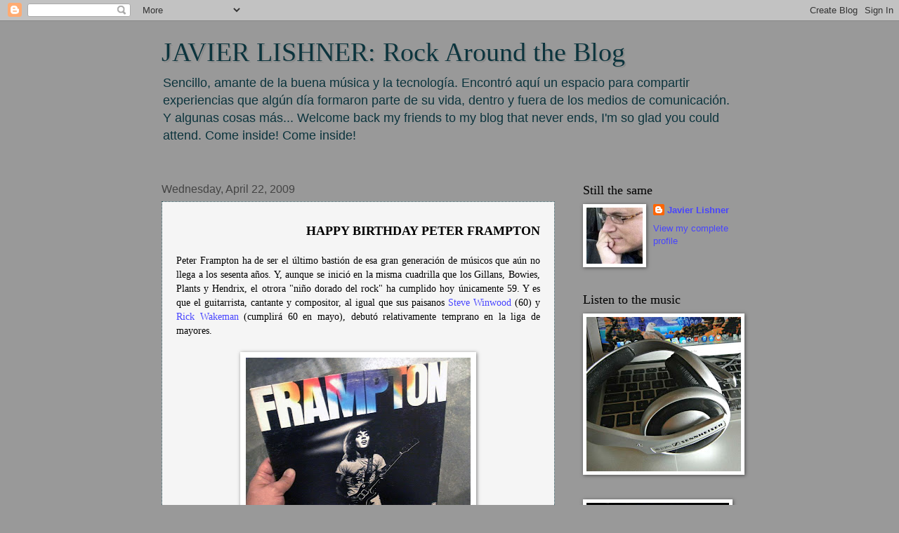

--- FILE ---
content_type: text/html; charset=UTF-8
request_url: https://javierlishner.blogspot.com/2009/04/happy-birthday-peter-frampton-peter.html?showComment=1240841460000
body_size: 26208
content:
<!DOCTYPE html>
<html class='v2' dir='ltr' xmlns='http://www.w3.org/1999/xhtml' xmlns:b='http://www.google.com/2005/gml/b' xmlns:data='http://www.google.com/2005/gml/data' xmlns:expr='http://www.google.com/2005/gml/expr'>
<head>
<link href='https://www.blogger.com/static/v1/widgets/335934321-css_bundle_v2.css' rel='stylesheet' type='text/css'/>
<base target='_blank'/>
<meta content='IE=EmulateIE7' http-equiv='X-UA-Compatible'/>
<meta content='width=1100' name='viewport'/>
<meta content='text/html; charset=UTF-8' http-equiv='Content-Type'/>
<meta content='blogger' name='generator'/>
<link href='https://javierlishner.blogspot.com/favicon.ico' rel='icon' type='image/x-icon'/>
<link href='http://javierlishner.blogspot.com/2009/04/happy-birthday-peter-frampton-peter.html' rel='canonical'/>
<link rel="alternate" type="application/atom+xml" title="JAVIER LISHNER: Rock Around the Blog - Atom" href="https://javierlishner.blogspot.com/feeds/posts/default" />
<link rel="alternate" type="application/rss+xml" title="JAVIER LISHNER: Rock Around the Blog - RSS" href="https://javierlishner.blogspot.com/feeds/posts/default?alt=rss" />
<link rel="service.post" type="application/atom+xml" title="JAVIER LISHNER: Rock Around the Blog - Atom" href="https://www.blogger.com/feeds/25758695/posts/default" />

<link rel="alternate" type="application/atom+xml" title="JAVIER LISHNER: Rock Around the Blog - Atom" href="https://javierlishner.blogspot.com/feeds/5671449369385765206/comments/default" />
<!--Can't find substitution for tag [blog.ieCssRetrofitLinks]-->
<link href='https://blogger.googleusercontent.com/img/b/R29vZ2xl/AVvXsEjreDnUm9zS3m74wbFFtg79nZR5Pc8AOxVLK8-47zc29VbeIpbNy6Uy04iBVt42bjH6VpWgY1uBSkIx6CMPEEiUAlmO1W_EcseSH8OAnSHJOKJ9Rb_GZRwDiIbYu97WD37GCJmI/s320/Peter+Frampton.jpg' rel='image_src'/>
<meta content='http://javierlishner.blogspot.com/2009/04/happy-birthday-peter-frampton-peter.html' property='og:url'/>
<meta content='JAVIER LISHNER: Rock Around the Blog' property='og:title'/>
<meta content='HAPPY BIRTHDAY PETER FRAMPTON Peter Frampton ha de ser el último bastión de esa gran generación de músicos que aún no llega a los sesenta añ...' property='og:description'/>
<meta content='https://blogger.googleusercontent.com/img/b/R29vZ2xl/AVvXsEjreDnUm9zS3m74wbFFtg79nZR5Pc8AOxVLK8-47zc29VbeIpbNy6Uy04iBVt42bjH6VpWgY1uBSkIx6CMPEEiUAlmO1W_EcseSH8OAnSHJOKJ9Rb_GZRwDiIbYu97WD37GCJmI/w1200-h630-p-k-no-nu/Peter+Frampton.jpg' property='og:image'/>
<title>JAVIER LISHNER: Rock Around the Blog</title>
<style id='page-skin-1' type='text/css'><!--
/*
-----------------------------------------------
Blogger Template Style
Name:     Watermark
Designer: Blogger
URL:      www.blogger.com
----------------------------------------------- */
/* Use this with templates/1ktemplate-*.html */
/* Content
----------------------------------------------- */
body {
font: normal normal 14px 'Trebuchet MS', Trebuchet, sans-serif;;
color: #000000;
background: #999999 none no-repeat scroll center center;
}
html body .content-outer {
min-width: 0;
max-width: 100%;
width: 100%;
}
.content-outer {
font-size: 92%;
}
a:link {
text-decoration:none;
color: #4845ff;
}
a:visited {
text-decoration:none;
color: #5896b0;
}
a:hover {
text-decoration:underline;
color: #a1a4d0;
}
.body-fauxcolumns .cap-top {
margin-top: 30px;
background: #999999 none no-repeat scroll center center;
height: 121px;
}
.content-inner {
padding: 0;
}
/* Header
----------------------------------------------- */
.header-inner .Header .titlewrapper,
.header-inner .Header .descriptionwrapper {
padding-left: 20px;
padding-right: 20px;
}
.Header h1 {
font: normal normal 38px Georgia, Utopia, 'Palatino Linotype', Palatino, serif;;
color: #0c343d;
text-shadow: 2px 2px rgba(0, 0, 0, .1);
}
.Header h1 a {
color: #0c343d;
}
.Header .description {
font-size: 140%;
color: #0c343d;
}
/* Tabs
----------------------------------------------- */
.tabs-inner .section {
margin: 0 20px;
}
.tabs-inner .PageList, .tabs-inner .LinkList, .tabs-inner .Labels {
margin-left: -11px;
margin-right: -11px;
background-color: transparent;
border-top: 0 solid #ffffff;
border-bottom: 0 solid #ffffff;
-moz-box-shadow: 0 0 0 rgba(0, 0, 0, .3);
-webkit-box-shadow: 0 0 0 rgba(0, 0, 0, .3);
-goog-ms-box-shadow: 0 0 0 rgba(0, 0, 0, .3);
box-shadow: 0 0 0 rgba(0, 0, 0, .3);
}
.tabs-inner .PageList .widget-content,
.tabs-inner .LinkList .widget-content,
.tabs-inner .Labels .widget-content {
margin: -3px -11px;
background: transparent none  no-repeat scroll right;
}
.tabs-inner .widget ul {
padding: 2px 25px;
max-height: 34px;
background: transparent none no-repeat scroll left;
}
.tabs-inner .widget li {
border: none;
}
.tabs-inner .widget li a {
display: inline-block;
padding: .25em 1em;
font: normal normal 20px Verdana, Geneva, sans-serif;;
color: #007db0;
border-right: 1px solid #6363c5;
}
.tabs-inner .widget li:first-child a {
border-left: 1px solid #6363c5;
}
.tabs-inner .widget li.selected a, .tabs-inner .widget li a:hover {
color: #000000;
}
/* Headings
----------------------------------------------- */
h2 {
font: normal normal 18px Georgia, Utopia, 'Palatino Linotype', Palatino, serif;;
color: #000000;
margin: 0 0 .5em;
}
h2.date-header {
font: normal normal 16px Arial, Tahoma, Helvetica, FreeSans, sans-serif;
color: #444444;
}
/* Main
----------------------------------------------- */
.main-inner .column-center-inner,
.main-inner .column-left-inner,
.main-inner .column-right-inner {
padding: 0 5px;
}
.main-outer {
margin-top: 0;
background: transparent none no-repeat scroll top left;
}
.main-inner {
padding-top: 30px;
}
.main-cap-top {
position: relative;
}
.main-cap-top .cap-right {
position: absolute;
height: 0;
width: 100%;
bottom: 0;
background: transparent none repeat-x scroll bottom center;
}
.main-cap-top .cap-left {
position: absolute;
height: 245px;
width: 280px;
right: 0;
bottom: 0;
background: transparent none no-repeat scroll bottom left;
}
/* Posts
----------------------------------------------- */
.post-outer {
padding: 15px 20px;
margin: 0 0 25px;
background: #eeeeee url(//www.blogblog.com/1kt/watermark/post_background_birds.png) repeat scroll top left;
_background-image: none;
border: dotted 1px #0c343d;
-moz-box-shadow: 0 0 0 rgba(0, 0, 0, .1);
-webkit-box-shadow: 0 0 0 rgba(0, 0, 0, .1);
-goog-ms-box-shadow: 0 0 0 rgba(0, 0, 0, .1);
box-shadow: 0 0 0 rgba(0, 0, 0, .1);
}
h3.post-title {
font: normal normal 30px Georgia, Utopia, 'Palatino Linotype', Palatino, serif;
margin: 0;
}
.comments h4 {
font: normal normal 30px Georgia, Utopia, 'Palatino Linotype', Palatino, serif;
margin: 1em 0 0;
}
.post-body {
font-size: 105%;
line-height: 1.5;
position: relative;
}
.post-header {
margin: 0 0 1em;
color: #6270a7;
}
.post-footer {
margin: 10px 0 0;
padding: 10px 0 0;
color: #6270a7;
border-top: dashed 1px #848484;
}
#blog-pager {
font-size: 140%
}
#comments .comment-author {
padding-top: 1.5em;
border-top: dashed 1px #848484;
background-position: 0 1.5em;
}
#comments .comment-author:first-child {
padding-top: 0;
border-top: none;
}
.avatar-image-container {
margin: .2em 0 0;
}
/* Comments
----------------------------------------------- */
.comments .comments-content .icon.blog-author {
background-repeat: no-repeat;
background-image: url([data-uri]);
}
.comments .comments-content .loadmore a {
border-top: 1px solid #848484;
border-bottom: 1px solid #848484;
}
.comments .continue {
border-top: 2px solid #848484;
}
/* Widgets
----------------------------------------------- */
.widget ul, .widget #ArchiveList ul.flat {
padding: 0;
list-style: none;
}
.widget ul li, .widget #ArchiveList ul.flat li {
padding: .35em 0;
text-indent: 0;
border-top: dashed 1px #848484;
}
.widget ul li:first-child, .widget #ArchiveList ul.flat li:first-child {
border-top: none;
}
.widget .post-body ul {
list-style: disc;
}
.widget .post-body ul li {
border: none;
}
.widget .zippy {
color: #848484;
}
.post-body img, .post-body .tr-caption-container, .Profile img, .Image img,
.BlogList .item-thumbnail img {
padding: 5px;
background: #fff;
-moz-box-shadow: 1px 1px 5px rgba(0, 0, 0, .5);
-webkit-box-shadow: 1px 1px 5px rgba(0, 0, 0, .5);
-goog-ms-box-shadow: 1px 1px 5px rgba(0, 0, 0, .5);
box-shadow: 1px 1px 5px rgba(0, 0, 0, .5);
}
.post-body img, .post-body .tr-caption-container {
padding: 8px;
}
.post-body .tr-caption-container {
color: #333333;
}
.post-body .tr-caption-container img {
padding: 0;
background: transparent;
border: none;
-moz-box-shadow: 0 0 0 rgba(0, 0, 0, .1);
-webkit-box-shadow: 0 0 0 rgba(0, 0, 0, .1);
-goog-ms-box-shadow: 0 0 0 rgba(0, 0, 0, .1);
box-shadow: 0 0 0 rgba(0, 0, 0, .1);
}
/* Footer
----------------------------------------------- */
.footer-outer {
color:#a1a4d0;
background: #848484 url(//www.blogblog.com/1kt/watermark/body_background_navigator.png) repeat scroll top left;
}
.footer-outer a {
color: #63b3ff;
}
.footer-outer a:visited {
color: #4595e0;
}
.footer-outer a:hover {
color: #83bcff;
}
.footer-outer .widget h2 {
color: #c2c4ef;
}
/* Mobile
----------------------------------------------- */
body.mobile  {
background-size: 100% auto;
}
.mobile .body-fauxcolumn-outer {
background: transparent none repeat scroll top left;
}
html .mobile .mobile-date-outer {
border-bottom: none;
background: #eeeeee url(//www.blogblog.com/1kt/watermark/post_background_birds.png) repeat scroll top left;
_background-image: none;
margin-bottom: 10px;
}
.mobile .main-inner .date-outer {
padding: 0;
}
.mobile .main-inner .date-header {
margin: 10px;
}
.mobile .main-cap-top {
z-index: -1;
}
.mobile .content-outer {
font-size: 100%;
}
.mobile .post-outer {
padding: 10px;
}
.mobile .main-cap-top .cap-left {
background: transparent none no-repeat scroll bottom left;
}
.mobile .body-fauxcolumns .cap-top {
margin: 0;
}
.mobile-link-button {
background: #eeeeee url(//www.blogblog.com/1kt/watermark/post_background_birds.png) repeat scroll top left;
}
.mobile-link-button a:link, .mobile-link-button a:visited {
color: #4845ff;
}
.mobile-index-date .date-header {
color: #444444;
}
.mobile-index-contents {
color: #000000;
}
.mobile .tabs-inner .section {
margin: 0;
}
.mobile .tabs-inner .PageList {
margin-left: 0;
margin-right: 0;
}
.mobile .tabs-inner .PageList .widget-content {
margin: 0;
color: #000000;
background: #eeeeee url(//www.blogblog.com/1kt/watermark/post_background_birds.png) repeat scroll top left;
}
.mobile .tabs-inner .PageList .widget-content .pagelist-arrow {
border-left: 1px solid #6363c5;
}

--></style>
<style id='template-skin-1' type='text/css'><!--
body {
min-width: 860px;
}
.content-outer, .content-fauxcolumn-outer, .region-inner {
min-width: 860px;
max-width: 860px;
_width: 860px;
}
.main-inner .columns {
padding-left: 0px;
padding-right: 260px;
}
.main-inner .fauxcolumn-center-outer {
left: 0px;
right: 260px;
/* IE6 does not respect left and right together */
_width: expression(this.parentNode.offsetWidth -
parseInt("0px") -
parseInt("260px") + 'px');
}
.main-inner .fauxcolumn-left-outer {
width: 0px;
}
.main-inner .fauxcolumn-right-outer {
width: 260px;
}
.main-inner .column-left-outer {
width: 0px;
right: 100%;
margin-left: -0px;
}
.main-inner .column-right-outer {
width: 260px;
margin-right: -260px;
}
#layout {
min-width: 0;
}
#layout .content-outer {
min-width: 0;
width: 800px;
}
#layout .region-inner {
min-width: 0;
width: auto;
}
--></style>
<link href='https://www.blogger.com/dyn-css/authorization.css?targetBlogID=25758695&amp;zx=3d5c82d8-fbdb-49ac-a8b3-36c35bb047a5' media='none' onload='if(media!=&#39;all&#39;)media=&#39;all&#39;' rel='stylesheet'/><noscript><link href='https://www.blogger.com/dyn-css/authorization.css?targetBlogID=25758695&amp;zx=3d5c82d8-fbdb-49ac-a8b3-36c35bb047a5' rel='stylesheet'/></noscript>
<meta name='google-adsense-platform-account' content='ca-host-pub-1556223355139109'/>
<meta name='google-adsense-platform-domain' content='blogspot.com'/>

<script async src="https://pagead2.googlesyndication.com/pagead/js/adsbygoogle.js?client=ca-pub-5682361728139607&host=ca-host-pub-1556223355139109" crossorigin="anonymous"></script>

<!-- data-ad-client=ca-pub-5682361728139607 -->

</head>
<body class='loading variant-birds'>
<div class='navbar section' id='navbar'><div class='widget Navbar' data-version='1' id='Navbar1'><script type="text/javascript">
    function setAttributeOnload(object, attribute, val) {
      if(window.addEventListener) {
        window.addEventListener('load',
          function(){ object[attribute] = val; }, false);
      } else {
        window.attachEvent('onload', function(){ object[attribute] = val; });
      }
    }
  </script>
<div id="navbar-iframe-container"></div>
<script type="text/javascript" src="https://apis.google.com/js/platform.js"></script>
<script type="text/javascript">
      gapi.load("gapi.iframes:gapi.iframes.style.bubble", function() {
        if (gapi.iframes && gapi.iframes.getContext) {
          gapi.iframes.getContext().openChild({
              url: 'https://www.blogger.com/navbar/25758695?po\x3d5671449369385765206\x26origin\x3dhttps://javierlishner.blogspot.com',
              where: document.getElementById("navbar-iframe-container"),
              id: "navbar-iframe"
          });
        }
      });
    </script><script type="text/javascript">
(function() {
var script = document.createElement('script');
script.type = 'text/javascript';
script.src = '//pagead2.googlesyndication.com/pagead/js/google_top_exp.js';
var head = document.getElementsByTagName('head')[0];
if (head) {
head.appendChild(script);
}})();
</script>
</div></div>
<div class='body-fauxcolumns'>
<div class='fauxcolumn-outer body-fauxcolumn-outer'>
<div class='cap-top'>
<div class='cap-left'></div>
<div class='cap-right'></div>
</div>
<div class='fauxborder-left'>
<div class='fauxborder-right'></div>
<div class='fauxcolumn-inner'>
</div>
</div>
<div class='cap-bottom'>
<div class='cap-left'></div>
<div class='cap-right'></div>
</div>
</div>
</div>
<div class='content'>
<div class='content-fauxcolumns'>
<div class='fauxcolumn-outer content-fauxcolumn-outer'>
<div class='cap-top'>
<div class='cap-left'></div>
<div class='cap-right'></div>
</div>
<div class='fauxborder-left'>
<div class='fauxborder-right'></div>
<div class='fauxcolumn-inner'>
</div>
</div>
<div class='cap-bottom'>
<div class='cap-left'></div>
<div class='cap-right'></div>
</div>
</div>
</div>
<div class='content-outer'>
<div class='content-cap-top cap-top'>
<div class='cap-left'></div>
<div class='cap-right'></div>
</div>
<div class='fauxborder-left content-fauxborder-left'>
<div class='fauxborder-right content-fauxborder-right'></div>
<div class='content-inner'>
<header>
<div class='header-outer'>
<div class='header-cap-top cap-top'>
<div class='cap-left'></div>
<div class='cap-right'></div>
</div>
<div class='fauxborder-left header-fauxborder-left'>
<div class='fauxborder-right header-fauxborder-right'></div>
<div class='region-inner header-inner'>
<div class='header section' id='header'><div class='widget Header' data-version='1' id='Header1'>
<div id='header-inner'>
<div class='titlewrapper'>
<h1 class='title'>
<a href='https://javierlishner.blogspot.com/'>
JAVIER LISHNER: Rock Around the Blog
</a>
</h1>
</div>
<div class='descriptionwrapper'>
<p class='description'><span>Sencillo, amante de la buena música y la tecnología. Encontró aquí un espacio para compartir experiencias que algún día formaron parte de su vida, dentro y fuera de los medios de comunicación. Y algunas cosas más... Welcome back my friends to my blog that never ends, I'm so glad you could attend. Come inside! Come inside!</span></p>
</div>
</div>
</div></div>
</div>
</div>
<div class='header-cap-bottom cap-bottom'>
<div class='cap-left'></div>
<div class='cap-right'></div>
</div>
</div>
</header>
<div class='tabs-outer'>
<div class='tabs-cap-top cap-top'>
<div class='cap-left'></div>
<div class='cap-right'></div>
</div>
<div class='fauxborder-left tabs-fauxborder-left'>
<div class='fauxborder-right tabs-fauxborder-right'></div>
<div class='region-inner tabs-inner'>
<div class='tabs no-items section' id='crosscol'></div>
<div class='tabs no-items section' id='crosscol-overflow'></div>
</div>
</div>
<div class='tabs-cap-bottom cap-bottom'>
<div class='cap-left'></div>
<div class='cap-right'></div>
</div>
</div>
<div class='main-outer'>
<div class='main-cap-top cap-top'>
<div class='cap-left'></div>
<div class='cap-right'></div>
</div>
<div class='fauxborder-left main-fauxborder-left'>
<div class='fauxborder-right main-fauxborder-right'></div>
<div class='region-inner main-inner'>
<div class='columns fauxcolumns'>
<div class='fauxcolumn-outer fauxcolumn-center-outer'>
<div class='cap-top'>
<div class='cap-left'></div>
<div class='cap-right'></div>
</div>
<div class='fauxborder-left'>
<div class='fauxborder-right'></div>
<div class='fauxcolumn-inner'>
</div>
</div>
<div class='cap-bottom'>
<div class='cap-left'></div>
<div class='cap-right'></div>
</div>
</div>
<div class='fauxcolumn-outer fauxcolumn-left-outer'>
<div class='cap-top'>
<div class='cap-left'></div>
<div class='cap-right'></div>
</div>
<div class='fauxborder-left'>
<div class='fauxborder-right'></div>
<div class='fauxcolumn-inner'>
</div>
</div>
<div class='cap-bottom'>
<div class='cap-left'></div>
<div class='cap-right'></div>
</div>
</div>
<div class='fauxcolumn-outer fauxcolumn-right-outer'>
<div class='cap-top'>
<div class='cap-left'></div>
<div class='cap-right'></div>
</div>
<div class='fauxborder-left'>
<div class='fauxborder-right'></div>
<div class='fauxcolumn-inner'>
</div>
</div>
<div class='cap-bottom'>
<div class='cap-left'></div>
<div class='cap-right'></div>
</div>
</div>
<!-- corrects IE6 width calculation -->
<div class='columns-inner'>
<div class='column-center-outer'>
<div class='column-center-inner'>
<div class='main section' id='main'><div class='widget Blog' data-version='1' id='Blog1'>
<div class='blog-posts hfeed'>

          <div class="date-outer">
        
<h2 class='date-header'><span>Wednesday, April 22, 2009</span></h2>

          <div class="date-posts">
        
<div class='post-outer'>
<div class='post hentry'>
<a name='5671449369385765206'></a>
<div class='post-header'>
<div class='post-header-line-1'></div>
</div>
<div class='post-body entry-content'>
<div  style="text-align: right; font-weight: bold;font-family:trebuchet ms;"><span style="font-size:130%;"><span style="font-family:trebuchet ms;">HAPPY BIRTHDAY PETER FRAMPTON</span><br /></span></div><br /><div style="text-align: justify; font-family: verdana;">Peter Frampton ha de ser el último bastión de esa gran generación de músicos que aún no llega a los sesenta años. Y, aunque se inició en la misma cuadrilla que los Gillans, Bowies, Plants y Hendrix, el otrora "niño dorado del rock" ha cumplido hoy únicamente 59. Y es que el guitarrista, cantante y compositor, al igual que sus paisanos <a href="http://javierlishner.blogspot.com/2007/04/en-cuerpo-y-alma-steve-winwood-mr_04.html">Steve Winwood</a> (60) y <a href="http://javierlishner.blogspot.com/2007/05/la-reunin-acstica-rick-and-roll-reunin.html">Rick Wakeman</a> (cumplirá 60 en mayo), debutó relativamente temprano en la liga de mayores.<br /><br /><a href="https://blogger.googleusercontent.com/img/b/R29vZ2xl/AVvXsEjreDnUm9zS3m74wbFFtg79nZR5Pc8AOxVLK8-47zc29VbeIpbNy6Uy04iBVt42bjH6VpWgY1uBSkIx6CMPEEiUAlmO1W_EcseSH8OAnSHJOKJ9Rb_GZRwDiIbYu97WD37GCJmI/s1600-h/Peter+Frampton.jpg" onblur="try {parent.deselectBloggerImageGracefully();} catch(e) {}"><img alt="" border="0" id="BLOGGER_PHOTO_ID_5327405229262751442" src="https://blogger.googleusercontent.com/img/b/R29vZ2xl/AVvXsEjreDnUm9zS3m74wbFFtg79nZR5Pc8AOxVLK8-47zc29VbeIpbNy6Uy04iBVt42bjH6VpWgY1uBSkIx6CMPEEiUAlmO1W_EcseSH8OAnSHJOKJ9Rb_GZRwDiIbYu97WD37GCJmI/s320/Peter+Frampton.jpg" style="margin: 0px auto 10px; display: block; text-align: center; cursor: pointer; width: 320px; height: 240px;" /></a><br />Lo primero que suele decirse cuando se habla de la biografía de Peter Frampton, es sobre sus inicios en The Herd en el lejano 1966. Allí formó la banda con Andy Bown en teclados, Gary Taylor en bajo, y Andrew Steele en batería. De más está decir que, el guitarrista y cantante, era el menor del grupo. Lo que poco se conoce es que, a los diez años de edad, el pequeño Frampton ya era miembro de The Little Ravens, una banda que solía tocar en la escuela al lado de George and the Dragons, otro conjunto en donde uno de sus miembros se llamaba David Jones. A raíz de su afición por la música, Peter y David, y otro compañero de nombre George Underwood, se hicieron amigos. Los tres pasaron buena parte de sus recreos escolares tocando la música de Buddy Holly y Eddie Cochran. El tiempo hizo que David Jones cambiara su nombre a David Bowie. Así, no se confundiría con uno de los Monkees, quienes andaban en pleno apogeo. Y que Underwood, terminara diseñando algunos de sus discos, entre ellos, el Ziggy Stardust.<br /><br />La historia de Frampton, en tanto, lo llevó a ser parte de The Trubeats y, luego, de otra banda estudiantil llamada The Preachers. El productor de The Preachers se llamaba <a href="http://javierlishner.blogspot.com/2008/07/bill-wyman-matrimonios-y-algo-ms.html">Bill Wyman</a>. A los dieciséis funda The Herd y, dos años después, es elegido como "La cara del 68". No muy satisfecho con el pop que hacían los Herd ni con la identificación que la prensa le achacaba con música para adolescentes, Frampton decide dejar el grupo. Fue por esos días que junto a Steve Marriott, quien aún pertenecía a los Small Faces, deciden formar <a href="http://javierlishner.blogspot.com/2007/05/la-reunin-acstica-rick-and-roll-reunin.html">Humble Pie</a>. Con ellos estuvieron Greg Ridley en bajo y Jerry Shirley en batería. Su unión con los Pie solo duró hasta 1971, cuando decidió iniciar su carrera solista. El joven, con un futuro prometedor, tenía un mundo por delante. Ese mismo año, a los 21, participó del primer disco solista de George Harrison titulado All Things Must Pass. Al siguiente año, mientras lanzaba Winds of Change, su primer disco en solitario, se daba tiempo para colaborar en el Whistle Rymes de John Entwistle y en el Son of Schmilsson de Harry Nilsson.<br /><br /><div style="text-align: center;"><a href="https://blogger.googleusercontent.com/img/b/R29vZ2xl/AVvXsEhFS8snwEf4Ccq3_Y4GPAs_gf_n9SqwX2zjCseQMUgYrrM8dj0darSIWpUqUYThYsaB3uX2hQz3rb-obO2SUzcHA5ktA2SQj4LwpuNZB4OnDeOciNb5hxY2_PFOpJVylSn2Zez4/s1600-h/David+Dobson.jpg" onblur="try {parent.deselectBloggerImageGracefully();} catch(e) {}"><img alt="" border="0" id="BLOGGER_PHOTO_ID_5327417898286987186" src="https://blogger.googleusercontent.com/img/b/R29vZ2xl/AVvXsEhFS8snwEf4Ccq3_Y4GPAs_gf_n9SqwX2zjCseQMUgYrrM8dj0darSIWpUqUYThYsaB3uX2hQz3rb-obO2SUzcHA5ktA2SQj4LwpuNZB4OnDeOciNb5hxY2_PFOpJVylSn2Zez4/s320/David+Dobson.jpg" style="margin: 0px auto 10px; display: block; text-align: center; cursor: pointer; width: 213px; height: 320px;" /></a><span style="font-family:times new roman;">Nuevo siglo, nueva imagen. (FOTO: David Dobson).</span><br /></div><br />Hasta que un día, ese mundo que tenía por delante, finalmente le llegó en 1976. Había lanzado tres discos más, a razón de uno al año. Sin embargo, fue con el Frampton Comes Alive! con el que su carrera recibió el premio mayor. La placa, grabada entre San Francisco y Nueva York, incluyó algunos temas que a partir de ese fonograma se convertirían en puntos neurálgicos de su carrera. Entre otros, "<a href="//www.youtube.com/watch?v=yic48dJxwjY">Show Me the Way</a>", "<a href="//www.youtube.com/watch?v=BmjFk7i4hyg">Baby, I Love Your Way</a>" y "<a href="//www.youtube.com/watch?v=nu2bw2QCOO4&amp;feature=related">Do You Feel Like We Do</a>". Escribir sobre el disco doble del 76, merece una nota especial. Al momento, con 6 millones de placas vendidas en los Estados Unidos y 16 millones alrededor del mundo, se convirtió en el disco en vivo más vendido de la historia. Y muy pronto, debido al éxito, le fue ofrecido protagonizar -al lado de los entonces popularísimos Bee Gees- la película Sgt. Pepper's Lonely Hearts Club Band. Sin quererlo, debido a la desastroza recepción que obtuvo el filme, su carrera, así como se elevó, también cayó. Por esos días un accidente automovilístico en las Bahamas casi lo deja sin vida. Y como si no hubiera sido suficiente, la relación con su novia, luego de su divorcio, llegó a su fin. Pero como hoy es día de celebración, no vamos a tocar esa etapa que, además, el mismo músico recuerda muy bien.<br /><br />En las últimas tres décadas, Peter Frampton ha preferido mantenerse al margen del mainstream. No ha grabado tantos discos como pudiéramos pensar, pero ha participado en un sinnúmero de colaboraciones. Entre las que recordamos, con los Rhythm Kings de Bill Wyman, con la All-Starr Band de Ringo Starr, en la gira del Never Let Me Down de David Bowie y con Grand Funk en su concierto para Bosnia. Su más reciente placa apareció en 2006 y la tituló Fingerprints. En ella, una vez más rodeado de buenos amigos, grabó al lado de Matt Cameron, Mike McCready, Hank Marvin, Warren Haynes, Charlie Watts, Bill Wyman y Courtney Pine, el extraordinario saxofonista inglés, entre otros más. Fingerprints es un disco netamente instrumental.<br /><br /><div style="text-align: center;"><a href="https://blogger.googleusercontent.com/img/b/R29vZ2xl/AVvXsEg-H8xTRjlMVijCNrICFwqua4Sd_chJHwI7Fcg5iTdordRFLUygJYlqsEtoMOixBUGapbQTBSU2GrN_5vW85LPSpR0pqltFhBV-eAFMQ1XXOPrj0kd0S1kIZwpidxHlWFxFzxPA/s1600-h/Frampton.jpg" onblur="try {parent.deselectBloggerImageGracefully();} catch(e) {}"><img alt="" border="0" id="BLOGGER_PHOTO_ID_5327405234028678914" src="https://blogger.googleusercontent.com/img/b/R29vZ2xl/AVvXsEg-H8xTRjlMVijCNrICFwqua4Sd_chJHwI7Fcg5iTdordRFLUygJYlqsEtoMOixBUGapbQTBSU2GrN_5vW85LPSpR0pqltFhBV-eAFMQ1XXOPrj0kd0S1kIZwpidxHlWFxFzxPA/s320/Frampton.jpg" style="margin: 0px auto 10px; display: block; text-align: center; cursor: pointer; width: 320px; height: 246px;" /></a><span style="font-family:times new roman;">Frampton firmando autógrafos. Detrás, Rick Wakeman. (FOTO: Internet).</span><br /></div><br />Es hora de que los ejecutivos del Rock and Roll Hall of Fame dejen un rato las cuentas bancarias, y pongan al músico de Beckenham en el lugar que le corresponde. Peter Frampton, otra leyenda viviente del rock, que celebre hoy por todo lo alto. Amén.<br /><br />Javier Lishner<br />Santa Clara, California<br />22 de abril de 2009<br /><br /></div>
<div style='clear: both;'></div>
</div>
<div class='post-footer'>
<div class='post-footer-line post-footer-line-1'><span class='post-author vcard'>
From the Desk of
<span class='fn'>Javier Lishner</span>
</span>
<span class='post-timestamp'>
at
<a class='timestamp-link' href='https://javierlishner.blogspot.com/2009/04/happy-birthday-peter-frampton-peter.html' rel='bookmark' title='permanent link'><abbr class='published' title='2009-04-22T00:16:00-07:00'>12:16 AM</abbr></a>
</span>
<span class='post-comment-link'>
</span>
<span class='post-icons'>
<span class='item-action'>
<a href='https://www.blogger.com/email-post/25758695/5671449369385765206' title='Email Post'>
<img alt="" class="icon-action" height="13" src="//img1.blogblog.com/img/icon18_email.gif" width="18">
</a>
</span>
</span>
</div>
<div class='post-footer-line post-footer-line-2'></div>
<div class='post-footer-line post-footer-line-3'><span class='post-location'>
</span>
</div>
</div>
</div>
<div class='comments' id='comments'>
<a name='comments'></a>
<h4>10 comments:</h4>
<div id='Blog1_comments-block-wrapper'>
<dl class='avatar-comment-indent' id='comments-block'>
<dt class='comment-author ' id='c334141936189118957'>
<a name='c334141936189118957'></a>
<div class="avatar-image-container avatar-stock"><span dir="ltr"><img src="//resources.blogblog.com/img/blank.gif" width="35" height="35" alt="" title="Anonymous">

</span></div>
Anonymous
said...
</dt>
<dd class='comment-body' id='Blog1_cmt-334141936189118957'>
<p>
Hola Javier!<br />Me encanta Peter Frampton! como dirian aqui - è bello e bravo :D<br />Un favor, buscaba A Little Bit of Soap no se quien cantaba la version mas reciente, estoy segura de saberlo pero sabes... lo tengo en la punta de la lengua.<br />Quedare agradecida eternamente,<br />Rossana
</p>
</dd>
<dd class='comment-footer'>
<span class='comment-timestamp'>
<a href='https://javierlishner.blogspot.com/2009/04/happy-birthday-peter-frampton-peter.html?showComment=1240489320000#c334141936189118957' title='comment permalink'>
23/4/09 5:22 AM
</a>
<span class='item-control blog-admin pid-2129912892'>
<a class='comment-delete' href='https://www.blogger.com/comment/delete/25758695/334141936189118957' title='Delete Comment'>
<img src='https://resources.blogblog.com/img/icon_delete13.gif'/>
</a>
</span>
</span>
</dd>
<dt class='comment-author blog-author' id='c4708568997659192502'>
<a name='c4708568997659192502'></a>
<div class="avatar-image-container vcard"><span dir="ltr"><a href="https://www.blogger.com/profile/03233208239171605467" target="" rel="nofollow" onclick="" class="avatar-hovercard" id="av-4708568997659192502-03233208239171605467"><img src="https://resources.blogblog.com/img/blank.gif" width="35" height="35" class="delayLoad" style="display: none;" longdesc="//blogger.googleusercontent.com/img/b/R29vZ2xl/AVvXsEigykrF3LBGVpJ4VnUGAf8TjTCyT6GZ-KJAHMlHPE7uaUVBTh913HOpbBGV9Zr2WfPdsAAAHzgSLLVhRz08GXEiYTYmy5yP94_WrNSiJO96cOl7jM8ewkhZpfdqsR4Xpw/s45-c/JL4.jpg" alt="" title="Javier Lishner">

<noscript><img src="//blogger.googleusercontent.com/img/b/R29vZ2xl/AVvXsEigykrF3LBGVpJ4VnUGAf8TjTCyT6GZ-KJAHMlHPE7uaUVBTh913HOpbBGV9Zr2WfPdsAAAHzgSLLVhRz08GXEiYTYmy5yP94_WrNSiJO96cOl7jM8ewkhZpfdqsR4Xpw/s45-c/JL4.jpg" width="35" height="35" class="photo" alt=""></noscript></a></span></div>
<a href='https://www.blogger.com/profile/03233208239171605467' rel='nofollow'>Javier Lishner</a>
said...
</dt>
<dd class='comment-body' id='Blog1_cmt-4708568997659192502'>
<p>
Hola Rossana:<br /><br />Uyy! Muy buena sugerencia. Si no fuera porque soy buena gente te haría esperar hasta mañana en que me gustaría poner una nota sobre el tema... jaja. <br /><br />"A Little Bit of Soap" es original de los sesentas pero me imagino que la versión a la que tú te refieres es la del 79 con Nigel Olson, el batero de Elton John. <br /><br />Fue una canción que -en la radio de Lima- se la escuché tocar a Diana García, Johnny López y Sammy Sadovnik. Digamos que la tocaban en Radio Miraflores. <br /><br />Hubo otra versión anterior que la interpretó Paul Davis, el mismo de "I Go Crazy" (1977) y "Cool Night" (1981).<br /><br />Salutti,<br /><br />JL
</p>
</dd>
<dd class='comment-footer'>
<span class='comment-timestamp'>
<a href='https://javierlishner.blogspot.com/2009/04/happy-birthday-peter-frampton-peter.html?showComment=1240497240000#c4708568997659192502' title='comment permalink'>
23/4/09 7:34 AM
</a>
<span class='item-control blog-admin pid-1022985891'>
<a class='comment-delete' href='https://www.blogger.com/comment/delete/25758695/4708568997659192502' title='Delete Comment'>
<img src='https://resources.blogblog.com/img/icon_delete13.gif'/>
</a>
</span>
</span>
</dd>
<dt class='comment-author ' id='c6723302169056535367'>
<a name='c6723302169056535367'></a>
<div class="avatar-image-container avatar-stock"><span dir="ltr"><img src="//resources.blogblog.com/img/blank.gif" width="35" height="35" alt="" title="Anonymous">

</span></div>
Anonymous
said...
</dt>
<dd class='comment-body' id='Blog1_cmt-6723302169056535367'>
<p>
Eres un amor!!! gracias por no hacer me esperar, por la rapidez con que te contesto te daras cuenta lo desesperada que estaba  porque tenia el asunto en la cabeza y sabes! no me iba a quedar tranquila hasta que no recordara el autor, naturalmente la version a la que me referia es la que pasaban por RM.<br />Un bacio,<br />Rossana
</p>
</dd>
<dd class='comment-footer'>
<span class='comment-timestamp'>
<a href='https://javierlishner.blogspot.com/2009/04/happy-birthday-peter-frampton-peter.html?showComment=1240498260000#c6723302169056535367' title='comment permalink'>
23/4/09 7:51 AM
</a>
<span class='item-control blog-admin pid-2129912892'>
<a class='comment-delete' href='https://www.blogger.com/comment/delete/25758695/6723302169056535367' title='Delete Comment'>
<img src='https://resources.blogblog.com/img/icon_delete13.gif'/>
</a>
</span>
</span>
</dd>
<dt class='comment-author ' id='c2428343039374944847'>
<a name='c2428343039374944847'></a>
<div class="avatar-image-container vcard"><span dir="ltr"><a href="https://www.blogger.com/profile/14461700855910242104" target="" rel="nofollow" onclick="" class="avatar-hovercard" id="av-2428343039374944847-14461700855910242104"><img src="https://resources.blogblog.com/img/blank.gif" width="35" height="35" class="delayLoad" style="display: none;" longdesc="//2.bp.blogspot.com/_VuO98xP6ykE/SXqXsJOxOYI/AAAAAAAAAM8/n7FbnVJqwYQ/S45-s35/jsaenz%2Ben%2BCambrils.jpg" alt="" title="Jorge S">

<noscript><img src="//2.bp.blogspot.com/_VuO98xP6ykE/SXqXsJOxOYI/AAAAAAAAAM8/n7FbnVJqwYQ/S45-s35/jsaenz%2Ben%2BCambrils.jpg" width="35" height="35" class="photo" alt=""></noscript></a></span></div>
<a href='https://www.blogger.com/profile/14461700855910242104' rel='nofollow'>Jorge S</a>
said...
</dt>
<dd class='comment-body' id='Blog1_cmt-2428343039374944847'>
<p>
siempre me acuerdo cuando me prestaron el disco doble (long play) del Come&#180;s alive...un gran disco...unos de los conciertos mas memorables de toda la historia<br />Saludos Javier
</p>
</dd>
<dd class='comment-footer'>
<span class='comment-timestamp'>
<a href='https://javierlishner.blogspot.com/2009/04/happy-birthday-peter-frampton-peter.html?showComment=1240499640000#c2428343039374944847' title='comment permalink'>
23/4/09 8:14 AM
</a>
<span class='item-control blog-admin pid-1889366118'>
<a class='comment-delete' href='https://www.blogger.com/comment/delete/25758695/2428343039374944847' title='Delete Comment'>
<img src='https://resources.blogblog.com/img/icon_delete13.gif'/>
</a>
</span>
</span>
</dd>
<dt class='comment-author blog-author' id='c9068061649623271171'>
<a name='c9068061649623271171'></a>
<div class="avatar-image-container vcard"><span dir="ltr"><a href="https://www.blogger.com/profile/03233208239171605467" target="" rel="nofollow" onclick="" class="avatar-hovercard" id="av-9068061649623271171-03233208239171605467"><img src="https://resources.blogblog.com/img/blank.gif" width="35" height="35" class="delayLoad" style="display: none;" longdesc="//blogger.googleusercontent.com/img/b/R29vZ2xl/AVvXsEigykrF3LBGVpJ4VnUGAf8TjTCyT6GZ-KJAHMlHPE7uaUVBTh913HOpbBGV9Zr2WfPdsAAAHzgSLLVhRz08GXEiYTYmy5yP94_WrNSiJO96cOl7jM8ewkhZpfdqsR4Xpw/s45-c/JL4.jpg" alt="" title="Javier Lishner">

<noscript><img src="//blogger.googleusercontent.com/img/b/R29vZ2xl/AVvXsEigykrF3LBGVpJ4VnUGAf8TjTCyT6GZ-KJAHMlHPE7uaUVBTh913HOpbBGV9Zr2WfPdsAAAHzgSLLVhRz08GXEiYTYmy5yP94_WrNSiJO96cOl7jM8ewkhZpfdqsR4Xpw/s45-c/JL4.jpg" width="35" height="35" class="photo" alt=""></noscript></a></span></div>
<a href='https://www.blogger.com/profile/03233208239171605467' rel='nofollow'>Javier Lishner</a>
said...
</dt>
<dd class='comment-body' id='Blog1_cmt-9068061649623271171'>
<p>
Rossana:<br /><br />Me da gusto haber dado en el clavo y gracias por las flores.<br /><br />Saludos,<br /><br />JL
</p>
</dd>
<dd class='comment-footer'>
<span class='comment-timestamp'>
<a href='https://javierlishner.blogspot.com/2009/04/happy-birthday-peter-frampton-peter.html?showComment=1240503000000#c9068061649623271171' title='comment permalink'>
23/4/09 9:10 AM
</a>
<span class='item-control blog-admin pid-1022985891'>
<a class='comment-delete' href='https://www.blogger.com/comment/delete/25758695/9068061649623271171' title='Delete Comment'>
<img src='https://resources.blogblog.com/img/icon_delete13.gif'/>
</a>
</span>
</span>
</dd>
<dt class='comment-author blog-author' id='c1837418552061938495'>
<a name='c1837418552061938495'></a>
<div class="avatar-image-container vcard"><span dir="ltr"><a href="https://www.blogger.com/profile/03233208239171605467" target="" rel="nofollow" onclick="" class="avatar-hovercard" id="av-1837418552061938495-03233208239171605467"><img src="https://resources.blogblog.com/img/blank.gif" width="35" height="35" class="delayLoad" style="display: none;" longdesc="//blogger.googleusercontent.com/img/b/R29vZ2xl/AVvXsEigykrF3LBGVpJ4VnUGAf8TjTCyT6GZ-KJAHMlHPE7uaUVBTh913HOpbBGV9Zr2WfPdsAAAHzgSLLVhRz08GXEiYTYmy5yP94_WrNSiJO96cOl7jM8ewkhZpfdqsR4Xpw/s45-c/JL4.jpg" alt="" title="Javier Lishner">

<noscript><img src="//blogger.googleusercontent.com/img/b/R29vZ2xl/AVvXsEigykrF3LBGVpJ4VnUGAf8TjTCyT6GZ-KJAHMlHPE7uaUVBTh913HOpbBGV9Zr2WfPdsAAAHzgSLLVhRz08GXEiYTYmy5yP94_WrNSiJO96cOl7jM8ewkhZpfdqsR4Xpw/s45-c/JL4.jpg" width="35" height="35" class="photo" alt=""></noscript></a></span></div>
<a href='https://www.blogger.com/profile/03233208239171605467' rel='nofollow'>Javier Lishner</a>
said...
</dt>
<dd class='comment-body' id='Blog1_cmt-1837418552061938495'>
<p>
Hola Jorge:<br /><br />Ese Frampton Comes Alive también llegó a la casa en su momento. Lo compró mi hermano y fue uno de los favoritos de la época. Ni vuelta que darle.<br /><br />Un abrazo,<br /><br />JL
</p>
</dd>
<dd class='comment-footer'>
<span class='comment-timestamp'>
<a href='https://javierlishner.blogspot.com/2009/04/happy-birthday-peter-frampton-peter.html?showComment=1240503120000#c1837418552061938495' title='comment permalink'>
23/4/09 9:12 AM
</a>
<span class='item-control blog-admin pid-1022985891'>
<a class='comment-delete' href='https://www.blogger.com/comment/delete/25758695/1837418552061938495' title='Delete Comment'>
<img src='https://resources.blogblog.com/img/icon_delete13.gif'/>
</a>
</span>
</span>
</dd>
<dt class='comment-author ' id='c4835166621511709603'>
<a name='c4835166621511709603'></a>
<div class="avatar-image-container vcard"><span dir="ltr"><a href="https://www.blogger.com/profile/16684474897066394023" target="" rel="nofollow" onclick="" class="avatar-hovercard" id="av-4835166621511709603-16684474897066394023"><img src="https://resources.blogblog.com/img/blank.gif" width="35" height="35" class="delayLoad" style="display: none;" longdesc="//2.bp.blogspot.com/_U72jnk1psRI/TKA73vvJMPI/AAAAAAAABWA/b0vxHl93Uz4/S45-s35/elvis.jpg" alt="" title="No Tengo Nombre">

<noscript><img src="//2.bp.blogspot.com/_U72jnk1psRI/TKA73vvJMPI/AAAAAAAABWA/b0vxHl93Uz4/S45-s35/elvis.jpg" width="35" height="35" class="photo" alt=""></noscript></a></span></div>
<a href='https://www.blogger.com/profile/16684474897066394023' rel='nofollow'>No Tengo Nombre</a>
said...
</dt>
<dd class='comment-body' id='Blog1_cmt-4835166621511709603'>
<p>
El invento el efecto de la guitarra con la voz, anda en el negocio de las guitarras ahora<br />Excelente musico,<br />ese hall rock of fame, es medio negocio creo? ahy muchos que deberian estar ahi
</p>
</dd>
<dd class='comment-footer'>
<span class='comment-timestamp'>
<a href='https://javierlishner.blogspot.com/2009/04/happy-birthday-peter-frampton-peter.html?showComment=1240508700000#c4835166621511709603' title='comment permalink'>
23/4/09 10:45 AM
</a>
<span class='item-control blog-admin pid-1604149338'>
<a class='comment-delete' href='https://www.blogger.com/comment/delete/25758695/4835166621511709603' title='Delete Comment'>
<img src='https://resources.blogblog.com/img/icon_delete13.gif'/>
</a>
</span>
</span>
</dd>
<dt class='comment-author blog-author' id='c8916374273029518137'>
<a name='c8916374273029518137'></a>
<div class="avatar-image-container vcard"><span dir="ltr"><a href="https://www.blogger.com/profile/03233208239171605467" target="" rel="nofollow" onclick="" class="avatar-hovercard" id="av-8916374273029518137-03233208239171605467"><img src="https://resources.blogblog.com/img/blank.gif" width="35" height="35" class="delayLoad" style="display: none;" longdesc="//blogger.googleusercontent.com/img/b/R29vZ2xl/AVvXsEigykrF3LBGVpJ4VnUGAf8TjTCyT6GZ-KJAHMlHPE7uaUVBTh913HOpbBGV9Zr2WfPdsAAAHzgSLLVhRz08GXEiYTYmy5yP94_WrNSiJO96cOl7jM8ewkhZpfdqsR4Xpw/s45-c/JL4.jpg" alt="" title="Javier Lishner">

<noscript><img src="//blogger.googleusercontent.com/img/b/R29vZ2xl/AVvXsEigykrF3LBGVpJ4VnUGAf8TjTCyT6GZ-KJAHMlHPE7uaUVBTh913HOpbBGV9Zr2WfPdsAAAHzgSLLVhRz08GXEiYTYmy5yP94_WrNSiJO96cOl7jM8ewkhZpfdqsR4Xpw/s45-c/JL4.jpg" width="35" height="35" class="photo" alt=""></noscript></a></span></div>
<a href='https://www.blogger.com/profile/03233208239171605467' rel='nofollow'>Javier Lishner</a>
said...
</dt>
<dd class='comment-body' id='Blog1_cmt-8916374273029518137'>
<p>
Hola Canalla:<br /><br />No sé quién fue el que exactamente inventó el "talk box" pero fue Peter Frampton quien mejor lo popularizó. Leí que alguien lo usó para el disco All Things Must Pass de George Harrison, en 1971, y como Peter a sus 21 fue uno de los músicos invitados, lo vio y no le quitó el ojo de encima. Años más tarde, en su Frampton Comes Alive!, como se dice, le sacó el jugó. <br /><br />Saludos,<br /><br />JL<br /><br />PD: Un destacado músico dijo del Rock and Roll Hall of Fame: "El RARHOF fue hecho por empresarios y no por artistas". It's only rock and roll... but I like it.
</p>
</dd>
<dd class='comment-footer'>
<span class='comment-timestamp'>
<a href='https://javierlishner.blogspot.com/2009/04/happy-birthday-peter-frampton-peter.html?showComment=1240545360000#c8916374273029518137' title='comment permalink'>
23/4/09 8:56 PM
</a>
<span class='item-control blog-admin pid-1022985891'>
<a class='comment-delete' href='https://www.blogger.com/comment/delete/25758695/8916374273029518137' title='Delete Comment'>
<img src='https://resources.blogblog.com/img/icon_delete13.gif'/>
</a>
</span>
</span>
</dd>
<dt class='comment-author ' id='c5257036366153560041'>
<a name='c5257036366153560041'></a>
<div class="avatar-image-container avatar-stock"><span dir="ltr"><img src="//resources.blogblog.com/img/blank.gif" width="35" height="35" alt="" title="Luis">

</span></div>
Luis
said...
</dt>
<dd class='comment-body' id='Blog1_cmt-5257036366153560041'>
<p>
Peter Frampton,el disco Come's alive de los 70s seguro es uno de los mejores de la historia,y no se si sera uno de los mas vendidos.Javier no estoy seguro pero creo que hace poco Frampton saco una segunda parte de este disco en vivo,que me parece es casi el show que el presento en el festival de viña del mar el 2008,destacando un grupo de canciones de George Harrinson como una especie de tributo al amigo,y es ahi donde Frampton hace gala de lo buen guitarrista que es cosa que pocos reconocen y en una ocasion manifesto su desazon por eso.<br />Una pregunta Javier:&#191;Hace algun tiempo en le programa de tv de Cucho peñaloza sacaron un video de un chibolo Frampton en un grupo donde tambien tocaba Eric Clapton sin bigote y con cabello tipo Beatle,el cantante era otro super conocido que ahorita se me escapo su nombre sabes que grupo era?si no me equivoco el video es de 1970.<br />Mi esposa me recordaba que Frampton impuso una moda de corte de pelo ensortijado largo que todos los varones de esa epoca imitaron hasta en la pelicula la Laguna Azul de Brooke Shields el ctor principal uso ese estilo de peinado,hoy eso es pasado pues Frampton sigue tus pasos en cuanto a peinados se refiere.<br />Luis de Jesus maria
</p>
</dd>
<dd class='comment-footer'>
<span class='comment-timestamp'>
<a href='https://javierlishner.blogspot.com/2009/04/happy-birthday-peter-frampton-peter.html?showComment=1240841460000#c5257036366153560041' title='comment permalink'>
27/4/09 7:11 AM
</a>
<span class='item-control blog-admin pid-2129912892'>
<a class='comment-delete' href='https://www.blogger.com/comment/delete/25758695/5257036366153560041' title='Delete Comment'>
<img src='https://resources.blogblog.com/img/icon_delete13.gif'/>
</a>
</span>
</span>
</dd>
<dt class='comment-author blog-author' id='c2426111100916746659'>
<a name='c2426111100916746659'></a>
<div class="avatar-image-container vcard"><span dir="ltr"><a href="https://www.blogger.com/profile/03233208239171605467" target="" rel="nofollow" onclick="" class="avatar-hovercard" id="av-2426111100916746659-03233208239171605467"><img src="https://resources.blogblog.com/img/blank.gif" width="35" height="35" class="delayLoad" style="display: none;" longdesc="//blogger.googleusercontent.com/img/b/R29vZ2xl/AVvXsEigykrF3LBGVpJ4VnUGAf8TjTCyT6GZ-KJAHMlHPE7uaUVBTh913HOpbBGV9Zr2WfPdsAAAHzgSLLVhRz08GXEiYTYmy5yP94_WrNSiJO96cOl7jM8ewkhZpfdqsR4Xpw/s45-c/JL4.jpg" alt="" title="Javier Lishner">

<noscript><img src="//blogger.googleusercontent.com/img/b/R29vZ2xl/AVvXsEigykrF3LBGVpJ4VnUGAf8TjTCyT6GZ-KJAHMlHPE7uaUVBTh913HOpbBGV9Zr2WfPdsAAAHzgSLLVhRz08GXEiYTYmy5yP94_WrNSiJO96cOl7jM8ewkhZpfdqsR4Xpw/s45-c/JL4.jpg" width="35" height="35" class="photo" alt=""></noscript></a></span></div>
<a href='https://www.blogger.com/profile/03233208239171605467' rel='nofollow'>Javier Lishner</a>
said...
</dt>
<dd class='comment-body' id='Blog1_cmt-2426111100916746659'>
<p>
Hola Luis:<br /><br />No había caído en la cuenta del cabello ensortijado de Christopher Atkins, influenciado por la moda Frampton. La Laguna Azul fue el debut de mi contemporáneo Atkins.<br /><br />De Frampton, sé que colaboró con George en su primer disco solista (el de "My Sweet Lord"), y también con otros pero no sé si con Eric Clapton. En 1970, Peter era miembro de Humble Pie y es posible que alguna vez se hubiera cruzado en algún escenario con Eric. Pero desconozco de la ocasión.<br /><br />Saludos,<br /><br />JL
</p>
</dd>
<dd class='comment-footer'>
<span class='comment-timestamp'>
<a href='https://javierlishner.blogspot.com/2009/04/happy-birthday-peter-frampton-peter.html?showComment=1242454980000#c2426111100916746659' title='comment permalink'>
15/5/09 11:23 PM
</a>
<span class='item-control blog-admin pid-1022985891'>
<a class='comment-delete' href='https://www.blogger.com/comment/delete/25758695/2426111100916746659' title='Delete Comment'>
<img src='https://resources.blogblog.com/img/icon_delete13.gif'/>
</a>
</span>
</span>
</dd>
</dl>
</div>
<p class='comment-footer'>
<a href='https://www.blogger.com/comment/fullpage/post/25758695/5671449369385765206' onclick=''>Post a Comment</a>
</p>
</div>
</div>

        </div></div>
      
</div>
<div class='blog-pager' id='blog-pager'>
<span id='blog-pager-newer-link'>
<a class='blog-pager-newer-link' href='https://javierlishner.blogspot.com/2009/04/johnny-thunders-1952-1991-lo-que.html' id='Blog1_blog-pager-newer-link' title='Newer Post'>Newer Post</a>
</span>
<span id='blog-pager-older-link'>
<a class='blog-pager-older-link' href='https://javierlishner.blogspot.com/2009/04/otra-de-chabelo-el-sinverguenza-que-una.html' id='Blog1_blog-pager-older-link' title='Older Post'>Older Post</a>
</span>
<a class='home-link' href='https://javierlishner.blogspot.com/'>Home</a>
</div>
<div class='clear'></div>
<div class='post-feeds'>
<div class='feed-links'>
Subscribe to:
<a class='feed-link' href='https://javierlishner.blogspot.com/feeds/5671449369385765206/comments/default' target='_blank' type='application/atom+xml'>Post Comments (Atom)</a>
</div>
</div>
</div></div>
</div>
</div>
<div class='column-left-outer'>
<div class='column-left-inner'>
<aside>
</aside>
</div>
</div>
<div class='column-right-outer'>
<div class='column-right-inner'>
<aside>
<div class='sidebar section' id='sidebar-right-1'><div class='widget Profile' data-version='1' id='Profile1'>
<h2>Still the same</h2>
<div class='widget-content'>
<a href='https://www.blogger.com/profile/03233208239171605467'><img alt='My photo' class='profile-img' height='80' src='//blogger.googleusercontent.com/img/b/R29vZ2xl/AVvXsEigykrF3LBGVpJ4VnUGAf8TjTCyT6GZ-KJAHMlHPE7uaUVBTh913HOpbBGV9Zr2WfPdsAAAHzgSLLVhRz08GXEiYTYmy5yP94_WrNSiJO96cOl7jM8ewkhZpfdqsR4Xpw/s113/JL4.jpg' width='80'/></a>
<dl class='profile-datablock'>
<dt class='profile-data'>
<a class='profile-name-link g-profile' href='https://www.blogger.com/profile/03233208239171605467' rel='author' style='background-image: url(//www.blogger.com/img/logo-16.png);'>
Javier Lishner
</a>
</dt>
</dl>
<a class='profile-link' href='https://www.blogger.com/profile/03233208239171605467' rel='author'>View my complete profile</a>
<div class='clear'></div>
</div>
</div><div class='widget Image' data-version='1' id='Image15'>
<h2>Listen to the music</h2>
<div class='widget-content'>
<img alt='Listen to the music' height='220' id='Image15_img' src='https://blogger.googleusercontent.com/img/b/R29vZ2xl/AVvXsEiLOUuR7UF97Oz0T2iLZLiENoYJ5mW-f0Zl7lgli-RnOUL0rGmqZjYfeBTkh8qpjzXzAoQOeZV71M5qF8XiMfii9MXxX9sJsrbnUIFIEBxjGyXeVD-DkuYF0GEZwojJsFKEuKMy/s220/sennheiser.jpg' width='220'/>
<br/>
</div>
<div class='clear'></div>
</div><div class='widget Image' data-version='1' id='Image5'>
<div class='widget-content'>
<img alt='' height='200' id='Image5_img' src='//3.bp.blogspot.com/_ERgOsWpv_r4/SupuaAaODEI/AAAAAAAAJzo/g-CCUWd2BJA/S1600-R/West+Fest.jpg' width='203'/>
<br/>
</div>
<div class='clear'></div>
</div><div class='widget Text' data-version='1' id='Text5'>
<div class='widget-content'>
<em>"There are moments in time when a word or thought has such power that it changes history; a generation so involved in the moment it becomes unstoppable and a spiritual awakening so profound that its very conception shatters perceptions, halts the world and makes people from all nations take notice."</em><br/><br/>- WestFest, 2009<br/><br/>
</div>
<div class='clear'></div>
</div><div class='widget Image' data-version='1' id='Image6'>
<div class='widget-content'>
<img alt='' height='220' id='Image6_img' src='//1.bp.blogspot.com/_ERgOsWpv_r4/S2ah6YO7yfI/AAAAAAAAKk0/k26a0oUCogs/S240/I+Love+Rock+Around+the+Blo.jpg' width='176'/>
<br/>
</div>
<div class='clear'></div>
</div><div class='widget Image' data-version='1' id='Image2'>
<div class='widget-content'>
<img alt='' height='180' id='Image2_img' src='//1.bp.blogspot.com/_ERgOsWpv_r4/SQVLdozf0rI/AAAAAAAAF7Y/ak4Vy_WWBCQ/S240/Peace+and+Love.jpg' width='180'/>
<br/>
</div>
<div class='clear'></div>
</div><div class='widget Text' data-version='1' id='Text3'>
<div class='widget-content'>
<span style="FONT-STYLE: italic">Truth and individual freedom. Freedom of expression. Creativity, love and respect for all things. Freedom for an individual to make a choice - sexually, spiritually and socially. The right to be different and still belong. Honor in refusing to fight without judging those who did. Our right to make a difference. Our right to think independently. Our willingness to share with others.</span><br/><br/>- Summer Of Love, 2007<br/><br/>
</div>
<div class='clear'></div>
</div><div class='widget Image' data-version='1' id='Image3'>
<div class='widget-content'>
<img alt='' height='175' id='Image3_img' src='//3.bp.blogspot.com/_ERgOsWpv_r4/SRvAGJ0NzGI/AAAAAAAAGBU/qY3n6ypBNeI/S240/Earth+Peace.jpg' width='175'/>
<br/>
</div>
<div class='clear'></div>
</div><div class='widget Text' data-version='1' id='Text1'>
<div class='widget-content'>
"I've been smiling lately, dreaming about the world as one. And I believe it could be someday it's going to come." <br/><br/>-  Cat Stevens
</div>
<div class='clear'></div>
</div><div class='widget Image' data-version='1' id='Image13'>
<h2>THE JOHAN CRUYFF FOUNDATION</h2>
<div class='widget-content'>
<a href='http://www.cruyff-foundation.org/smartsite.net?id=EN'>
<img alt='THE JOHAN CRUYFF FOUNDATION' height='250' id='Image13_img' src='//2.bp.blogspot.com/_ERgOsWpv_r4/TB2_irywRRI/AAAAAAAALYw/xNmdbetdOlI/S250/Johan+Cruyff.jpg' width='187'/>
</a>
<br/>
<span class='caption'>"When you have the opportunity to do something for someone else, you should."  - Johan Cruyff</span>
</div>
<div class='clear'></div>
</div><div class='widget Image' data-version='1' id='Image4'>
<div class='widget-content'>
<img alt='' height='194' id='Image4_img' src='//2.bp.blogspot.com/_ERgOsWpv_r4/SY3J0eHBt8I/AAAAAAAAIEw/suK5mdasGRM/S240/Lighting+acigarette.jpg' width='175'/>
<br/>
</div>
<div class='clear'></div>
</div><div class='widget Text' data-version='1' id='Text4'>
<div class='widget-content'>
"[Lighting a cigarette] Well, I'm not here to impinge on anybody else's lifestyle. If I'm in a place where I know I'm going to harm somebody's health or somebody asks me to please not smoke, I just go outside and smoke. But I do resent the way the nonsmoking mentality has been imposed on the smoking minority. Because, first of all, in a democracy, minorities do have rights. And, second, the whole pitch about smoking has gone from being a health issue to a moral issue, and when they reduce something to a moral issue, it has no place in any kind of legislation, as far as I'm concerned."<br/><br/>-Frank Zappa<a id="save-button" class="cssButton" href="javascript:void(0)" onclick="'if"><div class="cssButtonOuter"><div class="cssButtonMiddle"><div class="cssButtonInner"><br/></div></div></div></a>
</div>
<div class='clear'></div>
</div><div class='widget Image' data-version='1' id='Image7'>
<div class='widget-content'>
<img alt='' height='55' id='Image7_img' src='//2.bp.blogspot.com/_ERgOsWpv_r4/S-dexKAY4yI/AAAAAAAALKA/4n9tbexb6UU/S240/I+Love+Rock+Around+the+Blog.jpg' width='200'/>
<br/>
</div>
<div class='clear'></div>
</div><div class='widget Followers' data-version='1' id='Followers1'>
<h2 class='title'>Rockers Around the Blog</h2>
<div class='widget-content'>
<div id='Followers1-wrapper'>
<div style='margin-right:2px;'>
<div><script type="text/javascript" src="https://apis.google.com/js/platform.js"></script>
<div id="followers-iframe-container"></div>
<script type="text/javascript">
    window.followersIframe = null;
    function followersIframeOpen(url) {
      gapi.load("gapi.iframes", function() {
        if (gapi.iframes && gapi.iframes.getContext) {
          window.followersIframe = gapi.iframes.getContext().openChild({
            url: url,
            where: document.getElementById("followers-iframe-container"),
            messageHandlersFilter: gapi.iframes.CROSS_ORIGIN_IFRAMES_FILTER,
            messageHandlers: {
              '_ready': function(obj) {
                window.followersIframe.getIframeEl().height = obj.height;
              },
              'reset': function() {
                window.followersIframe.close();
                followersIframeOpen("https://www.blogger.com/followers/frame/25758695?colors\x3dCgt0cmFuc3BhcmVudBILdHJhbnNwYXJlbnQaByMwMDAwMDAiByM0ODQ1ZmYqC3RyYW5zcGFyZW50MgcjMDAwMDAwOgcjMDAwMDAwQgcjNDg0NWZmSgcjODQ4NDg0UgcjNDg0NWZmWgt0cmFuc3BhcmVudA%3D%3D\x26pageSize\x3d21\x26hl\x3den\x26origin\x3dhttps://javierlishner.blogspot.com");
              },
              'open': function(url) {
                window.followersIframe.close();
                followersIframeOpen(url);
              }
            }
          });
        }
      });
    }
    followersIframeOpen("https://www.blogger.com/followers/frame/25758695?colors\x3dCgt0cmFuc3BhcmVudBILdHJhbnNwYXJlbnQaByMwMDAwMDAiByM0ODQ1ZmYqC3RyYW5zcGFyZW50MgcjMDAwMDAwOgcjMDAwMDAwQgcjNDg0NWZmSgcjODQ4NDg0UgcjNDg0NWZmWgt0cmFuc3BhcmVudA%3D%3D\x26pageSize\x3d21\x26hl\x3den\x26origin\x3dhttps://javierlishner.blogspot.com");
  </script></div>
</div>
</div>
<div class='clear'></div>
</div>
</div><div class='widget BlogArchive' data-version='1' id='BlogArchive1'>
<h2>The Archive</h2>
<div class='widget-content'>
<div id='ArchiveList'>
<div id='BlogArchive1_ArchiveList'>
<ul class='hierarchy'>
<li class='archivedate collapsed'>
<a class='toggle' href='javascript:void(0)'>
<span class='zippy'>

        &#9658;&#160;
      
</span>
</a>
<a class='post-count-link' href='https://javierlishner.blogspot.com/2016/'>
2016
</a>
<span class='post-count' dir='ltr'>(1)</span>
<ul class='hierarchy'>
<li class='archivedate collapsed'>
<a class='toggle' href='javascript:void(0)'>
<span class='zippy'>

        &#9658;&#160;
      
</span>
</a>
<a class='post-count-link' href='https://javierlishner.blogspot.com/2016/02/'>
February
</a>
<span class='post-count' dir='ltr'>(1)</span>
</li>
</ul>
</li>
</ul>
<ul class='hierarchy'>
<li class='archivedate collapsed'>
<a class='toggle' href='javascript:void(0)'>
<span class='zippy'>

        &#9658;&#160;
      
</span>
</a>
<a class='post-count-link' href='https://javierlishner.blogspot.com/2015/'>
2015
</a>
<span class='post-count' dir='ltr'>(6)</span>
<ul class='hierarchy'>
<li class='archivedate collapsed'>
<a class='toggle' href='javascript:void(0)'>
<span class='zippy'>

        &#9658;&#160;
      
</span>
</a>
<a class='post-count-link' href='https://javierlishner.blogspot.com/2015/11/'>
November
</a>
<span class='post-count' dir='ltr'>(1)</span>
</li>
</ul>
<ul class='hierarchy'>
<li class='archivedate collapsed'>
<a class='toggle' href='javascript:void(0)'>
<span class='zippy'>

        &#9658;&#160;
      
</span>
</a>
<a class='post-count-link' href='https://javierlishner.blogspot.com/2015/10/'>
October
</a>
<span class='post-count' dir='ltr'>(1)</span>
</li>
</ul>
<ul class='hierarchy'>
<li class='archivedate collapsed'>
<a class='toggle' href='javascript:void(0)'>
<span class='zippy'>

        &#9658;&#160;
      
</span>
</a>
<a class='post-count-link' href='https://javierlishner.blogspot.com/2015/09/'>
September
</a>
<span class='post-count' dir='ltr'>(3)</span>
</li>
</ul>
<ul class='hierarchy'>
<li class='archivedate collapsed'>
<a class='toggle' href='javascript:void(0)'>
<span class='zippy'>

        &#9658;&#160;
      
</span>
</a>
<a class='post-count-link' href='https://javierlishner.blogspot.com/2015/08/'>
August
</a>
<span class='post-count' dir='ltr'>(1)</span>
</li>
</ul>
</li>
</ul>
<ul class='hierarchy'>
<li class='archivedate collapsed'>
<a class='toggle' href='javascript:void(0)'>
<span class='zippy'>

        &#9658;&#160;
      
</span>
</a>
<a class='post-count-link' href='https://javierlishner.blogspot.com/2014/'>
2014
</a>
<span class='post-count' dir='ltr'>(1)</span>
<ul class='hierarchy'>
<li class='archivedate collapsed'>
<a class='toggle' href='javascript:void(0)'>
<span class='zippy'>

        &#9658;&#160;
      
</span>
</a>
<a class='post-count-link' href='https://javierlishner.blogspot.com/2014/02/'>
February
</a>
<span class='post-count' dir='ltr'>(1)</span>
</li>
</ul>
</li>
</ul>
<ul class='hierarchy'>
<li class='archivedate collapsed'>
<a class='toggle' href='javascript:void(0)'>
<span class='zippy'>

        &#9658;&#160;
      
</span>
</a>
<a class='post-count-link' href='https://javierlishner.blogspot.com/2011/'>
2011
</a>
<span class='post-count' dir='ltr'>(32)</span>
<ul class='hierarchy'>
<li class='archivedate collapsed'>
<a class='toggle' href='javascript:void(0)'>
<span class='zippy'>

        &#9658;&#160;
      
</span>
</a>
<a class='post-count-link' href='https://javierlishner.blogspot.com/2011/07/'>
July
</a>
<span class='post-count' dir='ltr'>(1)</span>
</li>
</ul>
<ul class='hierarchy'>
<li class='archivedate collapsed'>
<a class='toggle' href='javascript:void(0)'>
<span class='zippy'>

        &#9658;&#160;
      
</span>
</a>
<a class='post-count-link' href='https://javierlishner.blogspot.com/2011/06/'>
June
</a>
<span class='post-count' dir='ltr'>(2)</span>
</li>
</ul>
<ul class='hierarchy'>
<li class='archivedate collapsed'>
<a class='toggle' href='javascript:void(0)'>
<span class='zippy'>

        &#9658;&#160;
      
</span>
</a>
<a class='post-count-link' href='https://javierlishner.blogspot.com/2011/05/'>
May
</a>
<span class='post-count' dir='ltr'>(2)</span>
</li>
</ul>
<ul class='hierarchy'>
<li class='archivedate collapsed'>
<a class='toggle' href='javascript:void(0)'>
<span class='zippy'>

        &#9658;&#160;
      
</span>
</a>
<a class='post-count-link' href='https://javierlishner.blogspot.com/2011/04/'>
April
</a>
<span class='post-count' dir='ltr'>(1)</span>
</li>
</ul>
<ul class='hierarchy'>
<li class='archivedate collapsed'>
<a class='toggle' href='javascript:void(0)'>
<span class='zippy'>

        &#9658;&#160;
      
</span>
</a>
<a class='post-count-link' href='https://javierlishner.blogspot.com/2011/03/'>
March
</a>
<span class='post-count' dir='ltr'>(9)</span>
</li>
</ul>
<ul class='hierarchy'>
<li class='archivedate collapsed'>
<a class='toggle' href='javascript:void(0)'>
<span class='zippy'>

        &#9658;&#160;
      
</span>
</a>
<a class='post-count-link' href='https://javierlishner.blogspot.com/2011/02/'>
February
</a>
<span class='post-count' dir='ltr'>(8)</span>
</li>
</ul>
<ul class='hierarchy'>
<li class='archivedate collapsed'>
<a class='toggle' href='javascript:void(0)'>
<span class='zippy'>

        &#9658;&#160;
      
</span>
</a>
<a class='post-count-link' href='https://javierlishner.blogspot.com/2011/01/'>
January
</a>
<span class='post-count' dir='ltr'>(9)</span>
</li>
</ul>
</li>
</ul>
<ul class='hierarchy'>
<li class='archivedate collapsed'>
<a class='toggle' href='javascript:void(0)'>
<span class='zippy'>

        &#9658;&#160;
      
</span>
</a>
<a class='post-count-link' href='https://javierlishner.blogspot.com/2010/'>
2010
</a>
<span class='post-count' dir='ltr'>(272)</span>
<ul class='hierarchy'>
<li class='archivedate collapsed'>
<a class='toggle' href='javascript:void(0)'>
<span class='zippy'>

        &#9658;&#160;
      
</span>
</a>
<a class='post-count-link' href='https://javierlishner.blogspot.com/2010/12/'>
December
</a>
<span class='post-count' dir='ltr'>(17)</span>
</li>
</ul>
<ul class='hierarchy'>
<li class='archivedate collapsed'>
<a class='toggle' href='javascript:void(0)'>
<span class='zippy'>

        &#9658;&#160;
      
</span>
</a>
<a class='post-count-link' href='https://javierlishner.blogspot.com/2010/11/'>
November
</a>
<span class='post-count' dir='ltr'>(9)</span>
</li>
</ul>
<ul class='hierarchy'>
<li class='archivedate collapsed'>
<a class='toggle' href='javascript:void(0)'>
<span class='zippy'>

        &#9658;&#160;
      
</span>
</a>
<a class='post-count-link' href='https://javierlishner.blogspot.com/2010/10/'>
October
</a>
<span class='post-count' dir='ltr'>(13)</span>
</li>
</ul>
<ul class='hierarchy'>
<li class='archivedate collapsed'>
<a class='toggle' href='javascript:void(0)'>
<span class='zippy'>

        &#9658;&#160;
      
</span>
</a>
<a class='post-count-link' href='https://javierlishner.blogspot.com/2010/09/'>
September
</a>
<span class='post-count' dir='ltr'>(14)</span>
</li>
</ul>
<ul class='hierarchy'>
<li class='archivedate collapsed'>
<a class='toggle' href='javascript:void(0)'>
<span class='zippy'>

        &#9658;&#160;
      
</span>
</a>
<a class='post-count-link' href='https://javierlishner.blogspot.com/2010/08/'>
August
</a>
<span class='post-count' dir='ltr'>(15)</span>
</li>
</ul>
<ul class='hierarchy'>
<li class='archivedate collapsed'>
<a class='toggle' href='javascript:void(0)'>
<span class='zippy'>

        &#9658;&#160;
      
</span>
</a>
<a class='post-count-link' href='https://javierlishner.blogspot.com/2010/07/'>
July
</a>
<span class='post-count' dir='ltr'>(25)</span>
</li>
</ul>
<ul class='hierarchy'>
<li class='archivedate collapsed'>
<a class='toggle' href='javascript:void(0)'>
<span class='zippy'>

        &#9658;&#160;
      
</span>
</a>
<a class='post-count-link' href='https://javierlishner.blogspot.com/2010/06/'>
June
</a>
<span class='post-count' dir='ltr'>(27)</span>
</li>
</ul>
<ul class='hierarchy'>
<li class='archivedate collapsed'>
<a class='toggle' href='javascript:void(0)'>
<span class='zippy'>

        &#9658;&#160;
      
</span>
</a>
<a class='post-count-link' href='https://javierlishner.blogspot.com/2010/05/'>
May
</a>
<span class='post-count' dir='ltr'>(23)</span>
</li>
</ul>
<ul class='hierarchy'>
<li class='archivedate collapsed'>
<a class='toggle' href='javascript:void(0)'>
<span class='zippy'>

        &#9658;&#160;
      
</span>
</a>
<a class='post-count-link' href='https://javierlishner.blogspot.com/2010/04/'>
April
</a>
<span class='post-count' dir='ltr'>(33)</span>
</li>
</ul>
<ul class='hierarchy'>
<li class='archivedate collapsed'>
<a class='toggle' href='javascript:void(0)'>
<span class='zippy'>

        &#9658;&#160;
      
</span>
</a>
<a class='post-count-link' href='https://javierlishner.blogspot.com/2010/03/'>
March
</a>
<span class='post-count' dir='ltr'>(33)</span>
</li>
</ul>
<ul class='hierarchy'>
<li class='archivedate collapsed'>
<a class='toggle' href='javascript:void(0)'>
<span class='zippy'>

        &#9658;&#160;
      
</span>
</a>
<a class='post-count-link' href='https://javierlishner.blogspot.com/2010/02/'>
February
</a>
<span class='post-count' dir='ltr'>(35)</span>
</li>
</ul>
<ul class='hierarchy'>
<li class='archivedate collapsed'>
<a class='toggle' href='javascript:void(0)'>
<span class='zippy'>

        &#9658;&#160;
      
</span>
</a>
<a class='post-count-link' href='https://javierlishner.blogspot.com/2010/01/'>
January
</a>
<span class='post-count' dir='ltr'>(28)</span>
</li>
</ul>
</li>
</ul>
<ul class='hierarchy'>
<li class='archivedate expanded'>
<a class='toggle' href='javascript:void(0)'>
<span class='zippy toggle-open'>

        &#9660;&#160;
      
</span>
</a>
<a class='post-count-link' href='https://javierlishner.blogspot.com/2009/'>
2009
</a>
<span class='post-count' dir='ltr'>(372)</span>
<ul class='hierarchy'>
<li class='archivedate collapsed'>
<a class='toggle' href='javascript:void(0)'>
<span class='zippy'>

        &#9658;&#160;
      
</span>
</a>
<a class='post-count-link' href='https://javierlishner.blogspot.com/2009/12/'>
December
</a>
<span class='post-count' dir='ltr'>(27)</span>
</li>
</ul>
<ul class='hierarchy'>
<li class='archivedate collapsed'>
<a class='toggle' href='javascript:void(0)'>
<span class='zippy'>

        &#9658;&#160;
      
</span>
</a>
<a class='post-count-link' href='https://javierlishner.blogspot.com/2009/11/'>
November
</a>
<span class='post-count' dir='ltr'>(30)</span>
</li>
</ul>
<ul class='hierarchy'>
<li class='archivedate collapsed'>
<a class='toggle' href='javascript:void(0)'>
<span class='zippy'>

        &#9658;&#160;
      
</span>
</a>
<a class='post-count-link' href='https://javierlishner.blogspot.com/2009/10/'>
October
</a>
<span class='post-count' dir='ltr'>(33)</span>
</li>
</ul>
<ul class='hierarchy'>
<li class='archivedate collapsed'>
<a class='toggle' href='javascript:void(0)'>
<span class='zippy'>

        &#9658;&#160;
      
</span>
</a>
<a class='post-count-link' href='https://javierlishner.blogspot.com/2009/09/'>
September
</a>
<span class='post-count' dir='ltr'>(19)</span>
</li>
</ul>
<ul class='hierarchy'>
<li class='archivedate collapsed'>
<a class='toggle' href='javascript:void(0)'>
<span class='zippy'>

        &#9658;&#160;
      
</span>
</a>
<a class='post-count-link' href='https://javierlishner.blogspot.com/2009/08/'>
August
</a>
<span class='post-count' dir='ltr'>(29)</span>
</li>
</ul>
<ul class='hierarchy'>
<li class='archivedate collapsed'>
<a class='toggle' href='javascript:void(0)'>
<span class='zippy'>

        &#9658;&#160;
      
</span>
</a>
<a class='post-count-link' href='https://javierlishner.blogspot.com/2009/07/'>
July
</a>
<span class='post-count' dir='ltr'>(36)</span>
</li>
</ul>
<ul class='hierarchy'>
<li class='archivedate collapsed'>
<a class='toggle' href='javascript:void(0)'>
<span class='zippy'>

        &#9658;&#160;
      
</span>
</a>
<a class='post-count-link' href='https://javierlishner.blogspot.com/2009/06/'>
June
</a>
<span class='post-count' dir='ltr'>(35)</span>
</li>
</ul>
<ul class='hierarchy'>
<li class='archivedate collapsed'>
<a class='toggle' href='javascript:void(0)'>
<span class='zippy'>

        &#9658;&#160;
      
</span>
</a>
<a class='post-count-link' href='https://javierlishner.blogspot.com/2009/05/'>
May
</a>
<span class='post-count' dir='ltr'>(31)</span>
</li>
</ul>
<ul class='hierarchy'>
<li class='archivedate expanded'>
<a class='toggle' href='javascript:void(0)'>
<span class='zippy toggle-open'>

        &#9660;&#160;
      
</span>
</a>
<a class='post-count-link' href='https://javierlishner.blogspot.com/2009/04/'>
April
</a>
<span class='post-count' dir='ltr'>(29)</span>
<ul class='posts'>
<li><a href='https://javierlishner.blogspot.com/2009/04/thursdays-child-el-jueves-es-por.html'>THURSDAY&#39;S CHILDEl jueves es, por definición, el c...</a></li>
<li><a href='https://javierlishner.blogspot.com/2009/04/waiting-for-wednesday-el-miercoles-es.html'>WAITING FOR WEDNESDAYEl miércoles es, por definici...</a></li>
<li><a href='https://javierlishner.blogspot.com/2009/04/tuesday-afternoon-el-martes-es-por.html'>TUESDAY AFTERNOONEl martes es, por definición, el ...</a></li>
<li><a href='https://javierlishner.blogspot.com/2009/04/i-dont-like-mondays-el-lunes-es-por.html'>I DON&#39;T LIKE MONDAYSEl lunes es, por definición, e...</a></li>
<li><a href='https://javierlishner.blogspot.com/2009/04/sunday-bloody-sunday-el-domingo-es-por.html'>SUNDAY BLOODY SUNDAYEl domingo es, por definición,...</a></li>
<li><a href='https://javierlishner.blogspot.com/2009/04/saturday-night-fever-el-sabado-es-por.html'>SATURDAY NIGHT FEVEREl sábado es, por definición, ...</a></li>
<li><a href='https://javierlishner.blogspot.com/2009/04/thank-god-its-friday-el-viernes-es-por.html'>THANK GOD IT&#39;S FRIDAYEl viernes es, por definición...</a></li>
<li><a href='https://javierlishner.blogspot.com/2009/04/johnny-thunders-1952-1991-lo-que.html'>JOHNNY THUNDERS: Evocación Lo que sucedió el 23 de...</a></li>
<li><a href='https://javierlishner.blogspot.com/2009/04/happy-birthday-peter-frampton-peter.html'>HAPPY BIRTHDAY PETER FRAMPTONPeter Frampton ha de ...</a></li>
<li><a href='https://javierlishner.blogspot.com/2009/04/otra-de-chabelo-el-sinverguenza-que-una.html'>OTRA DE CHABELO, EL SINVERGÜENZAQue una hija haya ...</a></li>
<li><a href='https://javierlishner.blogspot.com/2009/04/steve-marriott-de-los-ingleses-steve.html'>STEVE MARRIOTTDe los ingleses, Steve Marriott es q...</a></li>
<li><a href='https://javierlishner.blogspot.com/2009/04/el-disc-jockey-un-poco-de-historia-el.html'>EL DISC JOCKEY: Un poco de historiaEl disc jockey,...</a></li>
<li><a href='https://javierlishner.blogspot.com/2009/04/gaston-wolfie-medina-conversar-con.html'>GASTÓN &quot;WOLFIE&quot; MEDINAConversar con Gastón Medina ...</a></li>
<li><a href='https://javierlishner.blogspot.com/2009/04/ramones-otra-vida-que-se-apaga-esta.html'>THE RAMONES: Otra vida que se apagaCuando en 2001 ...</a></li>
<li><a href='https://javierlishner.blogspot.com/2009/04/stand-by-me-ben-e.html'>STAND BY MEBen E. King, Jerry Leiber y Mike Stolle...</a></li>
<li><a href='https://javierlishner.blogspot.com/2009/04/por-que-no-podemos-vivir-juntos-why.html'>POR QUÉ NO PODEMOS VIVIR JUNTOS&quot;Why Can&#39;t We Live ...</a></li>
<li><a href='https://javierlishner.blogspot.com/2009/04/en-santa-cruz-reach-beach-con-la.html'>EN SANTA CRUZ: Reach the BeachCon la participación...</a></li>
<li><a href='https://javierlishner.blogspot.com/2009/04/el-desayuno-peruano-por-aqui-paso-el.html'>EL DESAYUNO PERUANO: Por aquí pasóEl sábado anteri...</a></li>
<li><a href='https://javierlishner.blogspot.com/2009/04/el-ayuno-peruano-se-entiende-por-ayuno.html'>EL AYUNO PERUANOSe entiende por ayuno la privación...</a></li>
<li><a href='https://javierlishner.blogspot.com/2009/04/celebrando-los-40-anos-el-woodstock.html'>Celebrando los 40 añosEL WOODSTOCK WEST FESTHace u...</a></li>
<li><a href='https://javierlishner.blogspot.com/2009/04/en-lima-la-voz-de-los-ochenta.html'>En LimaLA VOZ DE LOS OCHENTAEstas son algunas gráf...</a></li>
<li><a href='https://javierlishner.blogspot.com/2009/04/mari-trini-ha-muerto-creo-que-escuche.html'>MARI TRINI HA MUERTOCreo que escuché por primera v...</a></li>
<li><a href='https://javierlishner.blogspot.com/2009/04/declaracion-universal-de-los-derechos.html'>DECLARACIÓN UNIVERSAL DE LOSDERECHOS HUMANOSAdopta...</a></li>
<li><a href='https://javierlishner.blogspot.com/2009/04/fujimori-la-reja-quien-que-recuerde-el.html'>FUJIMORI A LA REJA. QUE PASE EL SIGUIENTEQuién que...</a></li>
<li><a href='https://javierlishner.blogspot.com/2009/04/vuelve-whitesnake-en-vivo-la-banda-de.html'>VUELVE WHITESNAKE EN VIVOLa banda de David Coverda...</a></li>
<li><a href='https://javierlishner.blogspot.com/2009/04/cardenal-cipriani-no-controles.html'>Cardenal CiprianiNO CONTROLES... MI FORMA DE PENSA...</a></li>
<li><a href='https://javierlishner.blogspot.com/2009/04/el-museo-de-radio-miraflores-radio.html'>
EL MUSEO DE RADIO MIRAFLORES


Radio Miraflores e...</a></li>
<li><a href='https://javierlishner.blogspot.com/2009/04/caution-driver-singing-traves-de-los.html'>CAUTION: Driver Singing!A través de los años mucho...</a></li>
<li><a href='https://javierlishner.blogspot.com/2009/04/peru-al-mundial-sudafrica-2010-quien.html'>PERÚ AL MUNDIAL SUDÁFRICA 2010Quién dijo que el Pe...</a></li>
</ul>
</li>
</ul>
<ul class='hierarchy'>
<li class='archivedate collapsed'>
<a class='toggle' href='javascript:void(0)'>
<span class='zippy'>

        &#9658;&#160;
      
</span>
</a>
<a class='post-count-link' href='https://javierlishner.blogspot.com/2009/03/'>
March
</a>
<span class='post-count' dir='ltr'>(42)</span>
</li>
</ul>
<ul class='hierarchy'>
<li class='archivedate collapsed'>
<a class='toggle' href='javascript:void(0)'>
<span class='zippy'>

        &#9658;&#160;
      
</span>
</a>
<a class='post-count-link' href='https://javierlishner.blogspot.com/2009/02/'>
February
</a>
<span class='post-count' dir='ltr'>(28)</span>
</li>
</ul>
<ul class='hierarchy'>
<li class='archivedate collapsed'>
<a class='toggle' href='javascript:void(0)'>
<span class='zippy'>

        &#9658;&#160;
      
</span>
</a>
<a class='post-count-link' href='https://javierlishner.blogspot.com/2009/01/'>
January
</a>
<span class='post-count' dir='ltr'>(33)</span>
</li>
</ul>
</li>
</ul>
<ul class='hierarchy'>
<li class='archivedate collapsed'>
<a class='toggle' href='javascript:void(0)'>
<span class='zippy'>

        &#9658;&#160;
      
</span>
</a>
<a class='post-count-link' href='https://javierlishner.blogspot.com/2008/'>
2008
</a>
<span class='post-count' dir='ltr'>(350)</span>
<ul class='hierarchy'>
<li class='archivedate collapsed'>
<a class='toggle' href='javascript:void(0)'>
<span class='zippy'>

        &#9658;&#160;
      
</span>
</a>
<a class='post-count-link' href='https://javierlishner.blogspot.com/2008/12/'>
December
</a>
<span class='post-count' dir='ltr'>(35)</span>
</li>
</ul>
<ul class='hierarchy'>
<li class='archivedate collapsed'>
<a class='toggle' href='javascript:void(0)'>
<span class='zippy'>

        &#9658;&#160;
      
</span>
</a>
<a class='post-count-link' href='https://javierlishner.blogspot.com/2008/11/'>
November
</a>
<span class='post-count' dir='ltr'>(32)</span>
</li>
</ul>
<ul class='hierarchy'>
<li class='archivedate collapsed'>
<a class='toggle' href='javascript:void(0)'>
<span class='zippy'>

        &#9658;&#160;
      
</span>
</a>
<a class='post-count-link' href='https://javierlishner.blogspot.com/2008/10/'>
October
</a>
<span class='post-count' dir='ltr'>(37)</span>
</li>
</ul>
<ul class='hierarchy'>
<li class='archivedate collapsed'>
<a class='toggle' href='javascript:void(0)'>
<span class='zippy'>

        &#9658;&#160;
      
</span>
</a>
<a class='post-count-link' href='https://javierlishner.blogspot.com/2008/09/'>
September
</a>
<span class='post-count' dir='ltr'>(38)</span>
</li>
</ul>
<ul class='hierarchy'>
<li class='archivedate collapsed'>
<a class='toggle' href='javascript:void(0)'>
<span class='zippy'>

        &#9658;&#160;
      
</span>
</a>
<a class='post-count-link' href='https://javierlishner.blogspot.com/2008/08/'>
August
</a>
<span class='post-count' dir='ltr'>(33)</span>
</li>
</ul>
<ul class='hierarchy'>
<li class='archivedate collapsed'>
<a class='toggle' href='javascript:void(0)'>
<span class='zippy'>

        &#9658;&#160;
      
</span>
</a>
<a class='post-count-link' href='https://javierlishner.blogspot.com/2008/07/'>
July
</a>
<span class='post-count' dir='ltr'>(27)</span>
</li>
</ul>
<ul class='hierarchy'>
<li class='archivedate collapsed'>
<a class='toggle' href='javascript:void(0)'>
<span class='zippy'>

        &#9658;&#160;
      
</span>
</a>
<a class='post-count-link' href='https://javierlishner.blogspot.com/2008/06/'>
June
</a>
<span class='post-count' dir='ltr'>(31)</span>
</li>
</ul>
<ul class='hierarchy'>
<li class='archivedate collapsed'>
<a class='toggle' href='javascript:void(0)'>
<span class='zippy'>

        &#9658;&#160;
      
</span>
</a>
<a class='post-count-link' href='https://javierlishner.blogspot.com/2008/05/'>
May
</a>
<span class='post-count' dir='ltr'>(24)</span>
</li>
</ul>
<ul class='hierarchy'>
<li class='archivedate collapsed'>
<a class='toggle' href='javascript:void(0)'>
<span class='zippy'>

        &#9658;&#160;
      
</span>
</a>
<a class='post-count-link' href='https://javierlishner.blogspot.com/2008/04/'>
April
</a>
<span class='post-count' dir='ltr'>(22)</span>
</li>
</ul>
<ul class='hierarchy'>
<li class='archivedate collapsed'>
<a class='toggle' href='javascript:void(0)'>
<span class='zippy'>

        &#9658;&#160;
      
</span>
</a>
<a class='post-count-link' href='https://javierlishner.blogspot.com/2008/03/'>
March
</a>
<span class='post-count' dir='ltr'>(20)</span>
</li>
</ul>
<ul class='hierarchy'>
<li class='archivedate collapsed'>
<a class='toggle' href='javascript:void(0)'>
<span class='zippy'>

        &#9658;&#160;
      
</span>
</a>
<a class='post-count-link' href='https://javierlishner.blogspot.com/2008/02/'>
February
</a>
<span class='post-count' dir='ltr'>(25)</span>
</li>
</ul>
<ul class='hierarchy'>
<li class='archivedate collapsed'>
<a class='toggle' href='javascript:void(0)'>
<span class='zippy'>

        &#9658;&#160;
      
</span>
</a>
<a class='post-count-link' href='https://javierlishner.blogspot.com/2008/01/'>
January
</a>
<span class='post-count' dir='ltr'>(26)</span>
</li>
</ul>
</li>
</ul>
<ul class='hierarchy'>
<li class='archivedate collapsed'>
<a class='toggle' href='javascript:void(0)'>
<span class='zippy'>

        &#9658;&#160;
      
</span>
</a>
<a class='post-count-link' href='https://javierlishner.blogspot.com/2007/'>
2007
</a>
<span class='post-count' dir='ltr'>(221)</span>
<ul class='hierarchy'>
<li class='archivedate collapsed'>
<a class='toggle' href='javascript:void(0)'>
<span class='zippy'>

        &#9658;&#160;
      
</span>
</a>
<a class='post-count-link' href='https://javierlishner.blogspot.com/2007/12/'>
December
</a>
<span class='post-count' dir='ltr'>(21)</span>
</li>
</ul>
<ul class='hierarchy'>
<li class='archivedate collapsed'>
<a class='toggle' href='javascript:void(0)'>
<span class='zippy'>

        &#9658;&#160;
      
</span>
</a>
<a class='post-count-link' href='https://javierlishner.blogspot.com/2007/11/'>
November
</a>
<span class='post-count' dir='ltr'>(20)</span>
</li>
</ul>
<ul class='hierarchy'>
<li class='archivedate collapsed'>
<a class='toggle' href='javascript:void(0)'>
<span class='zippy'>

        &#9658;&#160;
      
</span>
</a>
<a class='post-count-link' href='https://javierlishner.blogspot.com/2007/10/'>
October
</a>
<span class='post-count' dir='ltr'>(37)</span>
</li>
</ul>
<ul class='hierarchy'>
<li class='archivedate collapsed'>
<a class='toggle' href='javascript:void(0)'>
<span class='zippy'>

        &#9658;&#160;
      
</span>
</a>
<a class='post-count-link' href='https://javierlishner.blogspot.com/2007/09/'>
September
</a>
<span class='post-count' dir='ltr'>(31)</span>
</li>
</ul>
<ul class='hierarchy'>
<li class='archivedate collapsed'>
<a class='toggle' href='javascript:void(0)'>
<span class='zippy'>

        &#9658;&#160;
      
</span>
</a>
<a class='post-count-link' href='https://javierlishner.blogspot.com/2007/08/'>
August
</a>
<span class='post-count' dir='ltr'>(24)</span>
</li>
</ul>
<ul class='hierarchy'>
<li class='archivedate collapsed'>
<a class='toggle' href='javascript:void(0)'>
<span class='zippy'>

        &#9658;&#160;
      
</span>
</a>
<a class='post-count-link' href='https://javierlishner.blogspot.com/2007/07/'>
July
</a>
<span class='post-count' dir='ltr'>(15)</span>
</li>
</ul>
<ul class='hierarchy'>
<li class='archivedate collapsed'>
<a class='toggle' href='javascript:void(0)'>
<span class='zippy'>

        &#9658;&#160;
      
</span>
</a>
<a class='post-count-link' href='https://javierlishner.blogspot.com/2007/06/'>
June
</a>
<span class='post-count' dir='ltr'>(11)</span>
</li>
</ul>
<ul class='hierarchy'>
<li class='archivedate collapsed'>
<a class='toggle' href='javascript:void(0)'>
<span class='zippy'>

        &#9658;&#160;
      
</span>
</a>
<a class='post-count-link' href='https://javierlishner.blogspot.com/2007/05/'>
May
</a>
<span class='post-count' dir='ltr'>(14)</span>
</li>
</ul>
<ul class='hierarchy'>
<li class='archivedate collapsed'>
<a class='toggle' href='javascript:void(0)'>
<span class='zippy'>

        &#9658;&#160;
      
</span>
</a>
<a class='post-count-link' href='https://javierlishner.blogspot.com/2007/04/'>
April
</a>
<span class='post-count' dir='ltr'>(13)</span>
</li>
</ul>
<ul class='hierarchy'>
<li class='archivedate collapsed'>
<a class='toggle' href='javascript:void(0)'>
<span class='zippy'>

        &#9658;&#160;
      
</span>
</a>
<a class='post-count-link' href='https://javierlishner.blogspot.com/2007/03/'>
March
</a>
<span class='post-count' dir='ltr'>(13)</span>
</li>
</ul>
<ul class='hierarchy'>
<li class='archivedate collapsed'>
<a class='toggle' href='javascript:void(0)'>
<span class='zippy'>

        &#9658;&#160;
      
</span>
</a>
<a class='post-count-link' href='https://javierlishner.blogspot.com/2007/02/'>
February
</a>
<span class='post-count' dir='ltr'>(14)</span>
</li>
</ul>
<ul class='hierarchy'>
<li class='archivedate collapsed'>
<a class='toggle' href='javascript:void(0)'>
<span class='zippy'>

        &#9658;&#160;
      
</span>
</a>
<a class='post-count-link' href='https://javierlishner.blogspot.com/2007/01/'>
January
</a>
<span class='post-count' dir='ltr'>(8)</span>
</li>
</ul>
</li>
</ul>
<ul class='hierarchy'>
<li class='archivedate collapsed'>
<a class='toggle' href='javascript:void(0)'>
<span class='zippy'>

        &#9658;&#160;
      
</span>
</a>
<a class='post-count-link' href='https://javierlishner.blogspot.com/2006/'>
2006
</a>
<span class='post-count' dir='ltr'>(94)</span>
<ul class='hierarchy'>
<li class='archivedate collapsed'>
<a class='toggle' href='javascript:void(0)'>
<span class='zippy'>

        &#9658;&#160;
      
</span>
</a>
<a class='post-count-link' href='https://javierlishner.blogspot.com/2006/12/'>
December
</a>
<span class='post-count' dir='ltr'>(8)</span>
</li>
</ul>
<ul class='hierarchy'>
<li class='archivedate collapsed'>
<a class='toggle' href='javascript:void(0)'>
<span class='zippy'>

        &#9658;&#160;
      
</span>
</a>
<a class='post-count-link' href='https://javierlishner.blogspot.com/2006/11/'>
November
</a>
<span class='post-count' dir='ltr'>(10)</span>
</li>
</ul>
<ul class='hierarchy'>
<li class='archivedate collapsed'>
<a class='toggle' href='javascript:void(0)'>
<span class='zippy'>

        &#9658;&#160;
      
</span>
</a>
<a class='post-count-link' href='https://javierlishner.blogspot.com/2006/10/'>
October
</a>
<span class='post-count' dir='ltr'>(18)</span>
</li>
</ul>
<ul class='hierarchy'>
<li class='archivedate collapsed'>
<a class='toggle' href='javascript:void(0)'>
<span class='zippy'>

        &#9658;&#160;
      
</span>
</a>
<a class='post-count-link' href='https://javierlishner.blogspot.com/2006/09/'>
September
</a>
<span class='post-count' dir='ltr'>(13)</span>
</li>
</ul>
<ul class='hierarchy'>
<li class='archivedate collapsed'>
<a class='toggle' href='javascript:void(0)'>
<span class='zippy'>

        &#9658;&#160;
      
</span>
</a>
<a class='post-count-link' href='https://javierlishner.blogspot.com/2006/08/'>
August
</a>
<span class='post-count' dir='ltr'>(19)</span>
</li>
</ul>
<ul class='hierarchy'>
<li class='archivedate collapsed'>
<a class='toggle' href='javascript:void(0)'>
<span class='zippy'>

        &#9658;&#160;
      
</span>
</a>
<a class='post-count-link' href='https://javierlishner.blogspot.com/2006/07/'>
July
</a>
<span class='post-count' dir='ltr'>(7)</span>
</li>
</ul>
<ul class='hierarchy'>
<li class='archivedate collapsed'>
<a class='toggle' href='javascript:void(0)'>
<span class='zippy'>

        &#9658;&#160;
      
</span>
</a>
<a class='post-count-link' href='https://javierlishner.blogspot.com/2006/06/'>
June
</a>
<span class='post-count' dir='ltr'>(5)</span>
</li>
</ul>
<ul class='hierarchy'>
<li class='archivedate collapsed'>
<a class='toggle' href='javascript:void(0)'>
<span class='zippy'>

        &#9658;&#160;
      
</span>
</a>
<a class='post-count-link' href='https://javierlishner.blogspot.com/2006/05/'>
May
</a>
<span class='post-count' dir='ltr'>(4)</span>
</li>
</ul>
<ul class='hierarchy'>
<li class='archivedate collapsed'>
<a class='toggle' href='javascript:void(0)'>
<span class='zippy'>

        &#9658;&#160;
      
</span>
</a>
<a class='post-count-link' href='https://javierlishner.blogspot.com/2006/04/'>
April
</a>
<span class='post-count' dir='ltr'>(10)</span>
</li>
</ul>
</li>
</ul>
</div>
</div>
<div class='clear'></div>
</div>
</div><div class='widget BlogList' data-version='1' id='BlogList1'>
<h2 class='title'>YOU DON'T HAVE TO BE A STAR (TO BE IN MY BLOG)</h2>
<div class='widget-content'>
<div class='blog-list-container' id='BlogList1_container'>
<ul id='BlogList1_blogs'>
<li style='display: block;'>
<div class='blog-icon'>
<img data-lateloadsrc='https://lh3.googleusercontent.com/blogger_img_proxy/AEn0k_sA-3ti3sSNayZaJTVhorNBqQWF6cl4V2XooHW-X_b-iLV_fXWDXGVKnVet_5pwFQun4EUqZMYasM5WD2oYpuQIPfX3_TC0JB8rqzLxzQ0Q=s16-w16-h16' height='16' width='16'/>
</div>
<div class='blog-content'>
<div class='blog-title'>
<a href='http://royaltrilogy.blogspot.com/' target='_blank'>
ROYAL TRILOGY:  Queen, Yo y Algo Más</a>
</div>
<div class='item-content'>
<div class='item-thumbnail'>
<a href='http://royaltrilogy.blogspot.com/' target='_blank'>
<img alt='' border='0' height='72' src='https://blogger.googleusercontent.com/img/b/R29vZ2xl/AVvXsEjhXKepp1XmEmcsRYf2i2LchRjWyOr_ZvTpdBjKHcXpYB-jDmFmA73ulC0o37YmCaWkLWYiL_7EETK4UlO9hHYsjUf0RcJsKVP78Pnyb75twT8RFVvqp618aRErz5Zc2vfAHXCbLqzSUGI3szm3QV_3r8xT6MGWrnoMBQPzWSQ9SnaMUEqhDYgyljJBsH_3/s72-w200-h199-c/borderline1.jpg' width='72'/>
</a>
</div>
<span class='item-title'>
<a href='http://royaltrilogy.blogspot.com/2026/01/music-trilogy-borderline.html' target='_blank'>
MUSIC TRILOGY: BORDERLINE
</a>
</span>
<div class='item-time'>
1 day ago
</div>
</div>
</div>
<div style='clear: both;'></div>
</li>
<li style='display: block;'>
<div class='blog-icon'>
<img data-lateloadsrc='https://lh3.googleusercontent.com/blogger_img_proxy/AEn0k_uY7y3kRW8W_g5vkQWyzmt5OKCSmGJPxr-4h9H0IWK_VeEJtz4mwyg42EIztYpdJYV7HOP_0j3WQ58fiG9k2Q51MCok8cqUSg=s16-w16-h16' height='16' width='16'/>
</div>
<div class='blog-content'>
<div class='blog-title'>
<a href='http://www.cacaorock.com/' target='_blank'>
CacaoRock</a>
</div>
<div class='item-content'>
<span class='item-title'>
<a href='http://www.cacaorock.com/2025/08/here-we-are.html' target='_blank'>
Here We Are!
</a>
</span>
<div class='item-time'>
5 months ago
</div>
</div>
</div>
<div style='clear: both;'></div>
</li>
<li style='display: block;'>
<div class='blog-icon'>
<img data-lateloadsrc='https://lh3.googleusercontent.com/blogger_img_proxy/AEn0k_tjmC4XXk3btiO0UUL7rSJQTLAbwT3F4kzKjvJHm3P9hVMHSvQQ8aaXq5UrDuWdT18gdxbY1JTJWLk0MyDPVcQA8CXiHfdeDt7aWUW0927AGi_J6-9N=s16-w16-h16' height='16' width='16'/>
</div>
<div class='blog-content'>
<div class='blog-title'>
<a href='http://elmelomanoescritor.blogspot.com/' target='_blank'>
EL MELOMANO ESCRITOR</a>
</div>
<div class='item-content'>
<div class='item-thumbnail'>
<a href='http://elmelomanoescritor.blogspot.com/' target='_blank'>
<img alt='' border='0' height='72' src='https://blogger.googleusercontent.com/img/b/R29vZ2xl/AVvXsEjd3dc3HTHfA312E0ZESsLxgAWZd9JecNUJOnrFt4AmnLzhudFmgkcrnJ-rCnoPP5HLKs5vj6_DSGgIazelHKMkVmKMz_w2OARufuK1u9-MkbvIlSTvJuQ0_D6PwYnnd9ycMEjysvUJ21Vw/s72-c/Veronika+Mendoza+-+Huancayo-+El+Melomano+Escritor.jpg' width='72'/>
</a>
</div>
<span class='item-title'>
<a href='http://elmelomanoescritor.blogspot.com/2019/10/veronika-mendoza-firma-su-acta-de.html' target='_blank'>
Veronika Mendoza firma su acta de defuncion politica
</a>
</span>
<div class='item-time'>
6 years ago
</div>
</div>
</div>
<div style='clear: both;'></div>
</li>
<li style='display: block;'>
<div class='blog-icon'>
<img data-lateloadsrc='https://lh3.googleusercontent.com/blogger_img_proxy/AEn0k_vLvs8dAYUGmRLTFle4P7PVLzyv5u09JXNiAw0QGDhZ74yQwEW1V4qzB1iOWv3hH9MgDZPSSoBw8BKbyIwQNwx67p_P4pBrsMs1sujvcTWiv_UelZyKrG-wNfYZyHM=s16-w16-h16' height='16' width='16'/>
</div>
<div class='blog-content'>
<div class='blog-title'>
<a href='http://la-fortaleza-de-la-soledad.blogspot.com/' target='_blank'>
La fortaleza de la soledad</a>
</div>
<div class='item-content'>
<span class='item-title'>
<a href='http://la-fortaleza-de-la-soledad.blogspot.com/2019/08/actitud.html' target='_blank'>
actitud
</a>
</span>
<div class='item-time'>
6 years ago
</div>
</div>
</div>
<div style='clear: both;'></div>
</li>
<li style='display: block;'>
<div class='blog-icon'>
<img data-lateloadsrc='https://lh3.googleusercontent.com/blogger_img_proxy/AEn0k_uv288ipLbtRwZB9TJtXdb6AqBD8Nxmn1IawUhJiPd-p7dOPrs7hZfjLGTnUoZWobdrIvb5DUaRpqTJYnIjZ0IZZSMYv_DmfyKhMHqZA5XVlk2XzRW-Qqf0RNHr2ZWDTwStjG5s3A=s16-w16-h16' height='16' width='16'/>
</div>
<div class='blog-content'>
<div class='blog-title'>
<a href='http://limaairplaylosrecuerdosdeunaciudad.blogspot.com/' target='_blank'>
Lima Airplay... Los Recuerdos De Una Ciudad..!</a>
</div>
<div class='item-content'>
<div class='item-thumbnail'>
<a href='http://limaairplaylosrecuerdosdeunaciudad.blogspot.com/' target='_blank'>
<img alt='' border='0' height='72' src='https://blogger.googleusercontent.com/img/b/R29vZ2xl/AVvXsEgy1ElW4EYYxZGLsKRte91IiuIGDGS0cxH5xOS2o2wiEyxtkwZzUODjrNrYyE4GsyZmFyk7rflRgPP9o42fOumZBDRqc7ITW8HsmU7h7smPB9qCtZ9MBSQwLqhT0SLFtjWbe9VJuXPoeaqt/s72-c/Top+200+Mainstream+Rock+Albums+De+los+90s+%2528190%2529.png' width='72'/>
</a>
</div>
<span class='item-title'>
<a href='http://limaairplaylosrecuerdosdeunaciudad.blogspot.com/2019/07/top-200-mainstream-rock-albums-de-los_92.html' target='_blank'>
Top 200 Mainstream Rock Albums de los 90's (Parte 02)
</a>
</span>
<div class='item-time'>
6 years ago
</div>
</div>
</div>
<div style='clear: both;'></div>
</li>
<li style='display: none;'>
<div class='blog-icon'>
<img data-lateloadsrc='https://lh3.googleusercontent.com/blogger_img_proxy/AEn0k_tGZ5xXuvg0aMAb-9psbwUWpIHc_1SyNN8veMvO2newaIw9RaqAcJIr-HLWkfAiGzADkV4aJM4EqDGtz6tEIlG9m9pH5A=s16-w16-h16' height='16' width='16'/>
</div>
<div class='blog-content'>
<div class='blog-title'>
<a href='http://www.fisica3.net/' target='_blank'>
Fisica3</a>
</div>
<div class='item-content'>
<div class='item-thumbnail'>
<a href='http://www.fisica3.net/' target='_blank'>
<img alt='' border='0' height='72' src='https://blogger.googleusercontent.com/img/b/R29vZ2xl/AVvXsEge3g0JeCvmvlwWvdcNRuKB1WC1k94NaZ0VEvJHWL1IRe3L3pTQNUi9BdLSt9DLm5fEnP__KWxfCS2jcbZZ2chzcmDnOExVtXOry5ugYoPwLBseu2vPvXPeU8FAiLrhJCQ2FU3mfg/s72-c/arena+01.jpg' width='72'/>
</a>
</div>
<span class='item-title'>
<a href='http://www.fisica3.net/2017/05/no-me-fio-del-futuro-solo-tenemos-el.html' target='_blank'>
No me fío del futuro, solo tenemos el presente...
</a>
</span>
<div class='item-time'>
8 years ago
</div>
</div>
</div>
<div style='clear: both;'></div>
</li>
<li style='display: none;'>
<div class='blog-icon'>
<img data-lateloadsrc='https://lh3.googleusercontent.com/blogger_img_proxy/AEn0k_s-bFux1_okEFJL8ZZN9yqe5CCusPpSVaM_yD0rdt9YVZbno-pPTzezRQqwbML1cfysPcontyJqbxbl5y5lH3cHXWavxzcH9ArQc7oS4OM90tA=s16-w16-h16' height='16' width='16'/>
</div>
<div class='blog-content'>
<div class='blog-title'>
<a href='http://memoriasenkbps.blogspot.com/' target='_blank'>
Memorias en Kbps</a>
</div>
<div class='item-content'>
<span class='item-title'>
<a href='http://memoriasenkbps.blogspot.com/2016/02/jasprom-kontak-bbm-murah.html' target='_blank'>
JasProm Kontak BBm Murah
</a>
</span>
<div class='item-time'>
9 years ago
</div>
</div>
</div>
<div style='clear: both;'></div>
</li>
<li style='display: none;'>
<div class='blog-icon'>
<img data-lateloadsrc='https://lh3.googleusercontent.com/blogger_img_proxy/AEn0k_sA35sKtM2fMpB2muluqzNmQ6uVTAxhL6EmtUAn-R3WmBhd3geZz26elTAjlE1yrnBugu8iW72AVHmwIwCW8JEhGGhgPfV7IZvAKw=s16-w16-h16' height='16' width='16'/>
</div>
<div class='blog-content'>
<div class='blog-title'>
<a href='http://juanzena.blogspot.com/' target='_blank'>
CALIFORNIA LIFESTYLE</a>
</div>
<div class='item-content'>
<span class='item-title'>
<a href='http://juanzena.blogspot.com/2015/04/tempat-promosi-online-terbaik.html' target='_blank'>
Tempat Promosi Online Terbaik
</a>
</span>
<div class='item-time'>
10 years ago
</div>
</div>
</div>
<div style='clear: both;'></div>
</li>
<li style='display: none;'>
<div class='blog-icon'>
<img data-lateloadsrc='https://lh3.googleusercontent.com/blogger_img_proxy/AEn0k_u55QmiUfrqA8b7LAwcwOHZ-jgtk5V_JTf-cz_IWunPOHGT3xjflNqhBEou5RK_YyNpyFerihVvz9hfJEr3-BIYzVPMWFLfZrs_vMWaLm-1OrSc3m0jNw=s16-w16-h16' height='16' width='16'/>
</div>
<div class='blog-content'>
<div class='blog-title'>
<a href='https://juancarloshurtado.wordpress.com' target='_blank'>
Juancarloshurtado's Blog</a>
</div>
<div class='item-content'>
<span class='item-title'>
<a href='https://juancarloshurtado.wordpress.com/2015/04/07/walter-gonzales-el-radioman-peruano-parte-2/' target='_blank'>
Walter Gonzales&#8230;el radioman peruano parte 2
</a>
</span>
<div class='item-time'>
10 years ago
</div>
</div>
</div>
<div style='clear: both;'></div>
</li>
<li style='display: none;'>
<div class='blog-icon'>
<img data-lateloadsrc='https://lh3.googleusercontent.com/blogger_img_proxy/AEn0k_u-xL9CD_tYQyRFi9yKGUc1EsGMgZUtRlukSrk8xmFhpwOSPAKwAr9lzRzmz5qWur3CGGLig_4dOBw0TCnDUq5AcJhIMXkzrQYaYWgqTnASAYix580_=s16-w16-h16' height='16' width='16'/>
</div>
<div class='blog-content'>
<div class='blog-title'>
<a href='http://actualidadycultura.blogspot.com/' target='_blank'>
Actualidad y Cultura por Jorge Sáenz</a>
</div>
<div class='item-content'>
<span class='item-title'>
<a href='http://actualidadycultura.blogspot.com/2014/10/blog-post_27.html' target='_blank'>
</a>
</span>
<div class='item-time'>
11 years ago
</div>
</div>
</div>
<div style='clear: both;'></div>
</li>
<li style='display: none;'>
<div class='blog-icon'>
<img data-lateloadsrc='https://lh3.googleusercontent.com/blogger_img_proxy/AEn0k_t_97buQjZI47kKsLwEGcEkwtieDv75GAKRzTGiFbMGv7joTom_5pvBPYS6RLbAVvjI3w81xsj3I_qJ7BmYtXGASTUlivjevPaXkaoX7VPMn6T9Iyg=s16-w16-h16' height='16' width='16'/>
</div>
<div class='blog-content'>
<div class='blog-title'>
<a href='http://castellanoscomics.blogspot.com/' target='_blank'>
Carlos Castellanos Casanova , Ilustrador e historietista</a>
</div>
<div class='item-content'>
<div class='item-thumbnail'>
<a href='http://castellanoscomics.blogspot.com/' target='_blank'>
<img alt='' border='0' height='72' src='https://blogger.googleusercontent.com/img/b/R29vZ2xl/AVvXsEgfRx8lUSUBZynvei3DJv88F-QntDQmzz7ffQ97-rLNqbnxRmZGGDPBbmUHkJfI0FZvAg8MKAFBYDzA2jkQ-D8JfJKBnCuOAjTqezTk7bQ4GICggcSHbieR7U0zSuDChlEtcVlA/s72-c/Alcocer.jpg' width='72'/>
</a>
</div>
<span class='item-title'>
<a href='http://castellanoscomics.blogspot.com/2014/05/monitos-variados.html' target='_blank'>
Ilustraciones variadas
</a>
</span>
<div class='item-time'>
11 years ago
</div>
</div>
</div>
<div style='clear: both;'></div>
</li>
<li style='display: none;'>
<div class='blog-icon'>
<img data-lateloadsrc='https://lh3.googleusercontent.com/blogger_img_proxy/AEn0k_v4YuJ0QI94N7j-jL6Ar6lqZ2TfVq9WTUnOEybjm1GseNmMoJ4xqs36lhAYAVX9mlFEEYyB-hEaFzFdOUHp9_6jygHJ4-6ZCvq2tqqQ=s16-w16-h16' height='16' width='16'/>
</div>
<div class='blog-content'>
<div class='blog-title'>
<a href='http://trackrock.blogspot.com/' target='_blank'>
LO MEJOR del Rock and Pop en PERU</a>
</div>
<div class='item-content'>
<span class='item-title'>
<a href='http://trackrock.blogspot.com/2014/02/el-fin-de-un-tiempo.html' target='_blank'>
El Fin De Un Tiempo.
</a>
</span>
<div class='item-time'>
11 years ago
</div>
</div>
</div>
<div style='clear: both;'></div>
</li>
<li style='display: none;'>
<div class='blog-icon'>
<img data-lateloadsrc='https://lh3.googleusercontent.com/blogger_img_proxy/AEn0k_to9cXdQNgpZuV0AZFyppG99RjRGIkZ_qaYYsybQz37-_KG8IP9zpM2e2e6FmFfs27Gd7EPq6z2vWx2_5RVemLcY5fyR1GvCFVFAAIphQ=s16-w16-h16' height='16' width='16'/>
</div>
<div class='blog-content'>
<div class='blog-title'>
<a href='http://javi270270.blogspot.com/' target='_blank'>
Javi270270: &#191;Qué pasa?</a>
</div>
<div class='item-content'>
<div class='item-thumbnail'>
<a href='http://javi270270.blogspot.com/' target='_blank'>
<img alt='' border='0' height='72' src='https://img.youtube.com/vi/YAPYLRbmhx0/default.jpg' width='72'/>
</a>
</div>
<span class='item-title'>
<a href='http://javi270270.blogspot.com/2013/04/alan-garcia-habla-sobre-unasur-y.html' target='_blank'>
Alan García habla sobre UNASUR y situación de Venezuela
</a>
</span>
<div class='item-time'>
12 years ago
</div>
</div>
</div>
<div style='clear: both;'></div>
</li>
<li style='display: none;'>
<div class='blog-icon'>
<img data-lateloadsrc='https://lh3.googleusercontent.com/blogger_img_proxy/AEn0k_vojPKpACaDM3eLsRRC3bnwwArtOilrpXe2pZrBAzSv5kLllwMf2s2mIVwyCgJzQHKtcNwJBqw0iObGRTn82MhFhlJ383Ua6xLhBXDfwOk=s16-w16-h16' height='16' width='16'/>
</div>
<div class='blog-content'>
<div class='blog-title'>
<a href='http://pedroarevalo.netjoven.pe/' target='_blank'>
Peru n' Roll</a>
</div>
<div class='item-content'>
<div class='item-thumbnail'>
<a href='http://pedroarevalo.netjoven.pe/' target='_blank'>
<img alt="" border="0" height="72" src="//2.bp.blogspot.com/-ZRB-bhn2HJE/UW8PVePECeI/AAAAAAAAAfc/vP8p9bmmLCg/s72-c/the+cure.jpg" width="72">
</a>
</div>
<span class='item-title'>
<a href='http://pedroarevalo.netjoven.pe/2013/04/la-cura-me-dara-la-cura.html' target='_blank'>
La cura me dará la cura...
</a>
</span>
<div class='item-time'>
12 years ago
</div>
</div>
</div>
<div style='clear: both;'></div>
</li>
<li style='display: none;'>
<div class='blog-icon'>
<img data-lateloadsrc='https://lh3.googleusercontent.com/blogger_img_proxy/AEn0k_vKPv9fsbfx4fG3RwUQG4TbGV700fU3D894H35CaA1g72xNbGxdUSOdHgNOXNG5f1dgnQ4JCmkZa1trAHBOuxk6WDcUyqoJZibkU3ftbw=s16-w16-h16' height='16' width='16'/>
</div>
<div class='blog-content'>
<div class='blog-title'>
<a href='http://needisrock.blogspot.com/' target='_blank'>
All you need is ...Rock</a>
</div>
<div class='item-content'>
<div class='item-thumbnail'>
<a href='http://needisrock.blogspot.com/' target='_blank'>
<img alt="" border="0" height="72" src="//2.bp.blogspot.com/-MGCOwaiSWGA/T6BfbWEWJKI/AAAAAAAAAHg/UBtkjrkK9gc/s72-c/Glenn%2BHughes%2By%2BRock%2B%2526%2BRoll%2Ball%2BStars.JPG" width="72">
</a>
</div>
<span class='item-title'>
<a href='http://needisrock.blogspot.com/2012/05/rock-and-roll-all-stars-el-concierto.html' target='_blank'>
Rock and Roll All Stars ...el concierto nunca imaginado aqui en Lima
</a>
</span>
<div class='item-time'>
13 years ago
</div>
</div>
</div>
<div style='clear: both;'></div>
</li>
<li style='display: none;'>
<div class='blog-icon'>
<img data-lateloadsrc='https://lh3.googleusercontent.com/blogger_img_proxy/AEn0k_vacmGnasS9EXpxYV5TjRQ31WtgBmKXa_j4bzP5m-YMEikrk6mnm1MnFAQSrFgi7Y51Zoe6HGt6H3ioIIgg_3gO9XkFKlW1IK9GA8e8SMUjURu-9asFWU37EbadO1Ka9u3yDOs=s16-w16-h16' height='16' width='16'/>
</div>
<div class='blog-content'>
<div class='blog-title'>
<a href='http://coleccionprivadadeluchoarguelles.blogspot.com/' target='_blank'>
Colección Privada de Lucho Arguelles</a>
</div>
<div class='item-content'>
<div class='item-thumbnail'>
<a href='http://coleccionprivadadeluchoarguelles.blogspot.com/' target='_blank'>
<img alt="" border="0" height="72" src="//4.bp.blogspot.com/_bquzzU2j4x4/TTwgZhfP6lI/AAAAAAAAAis/uYuU0uxCk-U/s72-c/cp.jpg" width="72">
</a>
</div>
<span class='item-title'>
<a href='http://coleccionprivadadeluchoarguelles.blogspot.com/2011/01/coleccion-privada-programa-primer.html' target='_blank'>
Colección Privada - Programa Primer Programa del 2011
</a>
</span>
<div class='item-time'>
14 years ago
</div>
</div>
</div>
<div style='clear: both;'></div>
</li>
<li style='display: none;'>
<div class='blog-icon'>
<img data-lateloadsrc='https://lh3.googleusercontent.com/blogger_img_proxy/AEn0k_tVN-6jigahZrZRVjoqGVvX9mv4CaL_cFBdhpI4_KoAljuzqZlZOoinl7PQO6eEw9ew9QmOWU2T6gQFW09j0UUTSAhnwsCUkN63i9s=s16-w16-h16' height='16' width='16'/>
</div>
<div class='blog-content'>
<div class='blog-title'>
<a href='http://psycholsd.blogspot.com/' target='_blank'>
Blues Cafe y Rock & Roll</a>
</div>
<div class='item-content'>
<div class='item-thumbnail'>
<a href='http://psycholsd.blogspot.com/' target='_blank'>
<img alt='' border='0' height='72' src='https://blogger.googleusercontent.com/img/b/R29vZ2xl/AVvXsEgcu53xC1xpN1poAwOjxw_L2Jtdm4eaRL_9BeUAtJKBhyDPi-j8TzJSVeuRM9CMVBDwFyLAe6UHQEIxMRO8c4XJyxdzicgxuJlcVg3b7dGLbIADM4LZZ1B5VGlpwbklBxsLwzsC-kBkyQ/s72-c/Mr+wondeful.jpg' width='72'/>
</a>
</div>
<span class='item-title'>
<a href='http://psycholsd.blogspot.com/2011/01/rock-classic-rock-en-facebook.html' target='_blank'>
Rock Classic Rock en Facebook
</a>
</span>
<div class='item-time'>
15 years ago
</div>
</div>
</div>
<div style='clear: both;'></div>
</li>
<li style='display: none;'>
<div class='blog-icon'>
<img data-lateloadsrc='https://lh3.googleusercontent.com/blogger_img_proxy/AEn0k_sTWr5sYIip5aZjUOqUQCzruxYUWleDNkJ_rPJ-BCsKovry-UIpoPUGwCaB7yQM-ZfQ2utPFg0KZNI0L1GJOBiMr0A14ofUGJG9-MmF=s16-w16-h16' height='16' width='16'/>
</div>
<div class='blog-content'>
<div class='blog-title'>
<a href='http://arellanos.blogspot.com/' target='_blank'>
Globalizado</a>
</div>
<div class='item-content'>
<div class='item-thumbnail'>
<a href='http://arellanos.blogspot.com/' target='_blank'>
<img alt='' border='0' height='72' src='https://blogger.googleusercontent.com/img/b/R29vZ2xl/AVvXsEhkJvX2KFQMdpedPfaFPHUy6D0txNc_KD8Dr5oyLNxTUVBWV3SNNq8eKU0jCeQc-gemkA6JiKywBW2QgSzq-dQVQ02Wd_gOQ8RvpmxQBoev9Py6cgopuplffqEnBTj-WBXlvBI/s72-c/globo2.jpg' width='72'/>
</a>
</div>
<span class='item-title'>
<a href='http://arellanos.blogspot.com/2010/10/cambio-de-blog.html' target='_blank'>
Cambio de blog
</a>
</span>
<div class='item-time'>
15 years ago
</div>
</div>
</div>
<div style='clear: both;'></div>
</li>
<li style='display: none;'>
<div class='blog-icon'>
<img data-lateloadsrc='https://lh3.googleusercontent.com/blogger_img_proxy/AEn0k_vSJssxsskfEdqMro-x1ZHTSA9vrGGTvpRYKRnI6sUfafScaMgDW7ljbGNbdHl-RB6YnwVLWmx6_SI_RuKgd54zVQI0FLxoBaawjmokPg8uAQ=s16-w16-h16' height='16' width='16'/>
</div>
<div class='blog-content'>
<div class='blog-title'>
<a href='http://elquintostone.blogspot.com/' target='_blank'>
EL QUINTO STONE</a>
</div>
<div class='item-content'>
<span class='item-title'>
<a href='http://elquintostone.blogspot.com/2010/04/estrellas-de-rock-festejaron-los-10.html' target='_blank'>
Estrellas de rock festejaron los 10 años de La Mega 98.3
</a>
</span>
<div class='item-time'>
15 years ago
</div>
</div>
</div>
<div style='clear: both;'></div>
</li>
<li style='display: none;'>
<div class='blog-icon'>
<img data-lateloadsrc='https://lh3.googleusercontent.com/blogger_img_proxy/AEn0k_tmphZDplbf2NCRMdRg8d_KhBPVc_rdTNH4WymAcuLIL0OHBrN3zOZ3fwhhGaWsf9FBOzs42HcMWt_LbXjYVNTU1ceIVOeFgdWPxICfqb96NsEXCi1l5G1kVGNe=s16-w16-h16' height='16' width='16'/>
</div>
<div class='blog-content'>
<div class='blog-title'>
<a href='http://canallatelevisionprom84b.blogspot.com/feeds/posts/default' target='_blank'>
CRONICAS CANALLAS</a>
</div>
<div class='item-content'>
<span class='item-title'>
<!--Can't find substitution for tag [item.itemTitle]-->
</span>
<div class='item-time'>
<!--Can't find substitution for tag [item.timePeriodSinceLastUpdate]-->
</div>
</div>
</div>
<div style='clear: both;'></div>
</li>
<li style='display: none;'>
<div class='blog-icon'>
<img data-lateloadsrc='https://lh3.googleusercontent.com/blogger_img_proxy/AEn0k_tkqZCtD1AVfWzxeAzb5mTH80zGC9LZB882CTHK31ZXeW1eN8yCv-FT9Q-wkJf5MySUi7UCrvJRs5TeTGFhSj2fqZZfc2AkKjDG=s16-w16-h16' height='16' width='16'/>
</div>
<div class='blog-content'>
<div class='blog-title'>
<a href='http://blogs.elcomercio.pe/discoclub/atom.xml' target='_blank'>
Disco Club</a>
</div>
<div class='item-content'>
<span class='item-title'>
<!--Can't find substitution for tag [item.itemTitle]-->
</span>
<div class='item-time'>
<!--Can't find substitution for tag [item.timePeriodSinceLastUpdate]-->
</div>
</div>
</div>
<div style='clear: both;'></div>
</li>
<li style='display: none;'>
<div class='blog-icon'>
<img data-lateloadsrc='https://lh3.googleusercontent.com/blogger_img_proxy/AEn0k_tYmmhoCx48_onrU87hLUcFqTPOdxwJfyGI3_RQI0s_Hw20S5x2TIRg21tat4A4v4MOGght6dy81YYwCnBQSbuaoySD-_hHOni6fgXpqsg=s16-w16-h16' height='16' width='16'/>
</div>
<div class='blog-content'>
<div class='blog-title'>
<a href='http://www.javiervasquezsite.com/' target='_blank'>
Javier Vásquez: Y la música dónde está, en los cables?</a>
</div>
<div class='item-content'>
<span class='item-title'>
<!--Can't find substitution for tag [item.itemTitle]-->
</span>
<div class='item-time'>
<!--Can't find substitution for tag [item.timePeriodSinceLastUpdate]-->
</div>
</div>
</div>
<div style='clear: both;'></div>
</li>
<li style='display: none;'>
<div class='blog-icon'>
<img data-lateloadsrc='https://lh3.googleusercontent.com/blogger_img_proxy/AEn0k_v4xtbdL-9tLOOHH_7LtYddvNhdelkoI9Bl8_ZoIJnnO_Rv-2L4iCnelJSqYXhNpBBrJKUD8ejMAPSaZRQI-JDvCM7rfSsyK5vt-Tk1SiGWJ3z5=s16-w16-h16' height='16' width='16'/>
</div>
<div class='blog-content'>
<div class='blog-title'>
<a href='http://rockenpreterito.blogspot.com/feeds/posts/default' target='_blank'>
Rockenpreterito</a>
</div>
<div class='item-content'>
<span class='item-title'>
<!--Can't find substitution for tag [item.itemTitle]-->
</span>
<div class='item-time'>
<!--Can't find substitution for tag [item.timePeriodSinceLastUpdate]-->
</div>
</div>
</div>
<div style='clear: both;'></div>
</li>
<li style='display: none;'>
<div class='blog-icon'>
<img data-lateloadsrc='https://lh3.googleusercontent.com/blogger_img_proxy/AEn0k_tnsGlMca6qzW2Er9fkM3qAwBQebSDKX5OfmVXq3SkcwC_KEHe-KC_G-o7pHlLbaKYyRggqhXART40FadcarvGKGHumdvk31GlC5TB9XOxXlzA=s16-w16-h16' height='16' width='16'/>
</div>
<div class='blog-content'>
<div class='blog-title'>
<a href='http://www.arkivperu.com/blog/?feed=rss2' target='_blank'>
Arkiv Peru | ((( Blog )))</a>
</div>
<div class='item-content'>
<span class='item-title'>
<!--Can't find substitution for tag [item.itemTitle]-->
</span>
<div class='item-time'>
<!--Can't find substitution for tag [item.timePeriodSinceLastUpdate]-->
</div>
</div>
</div>
<div style='clear: both;'></div>
</li>
</ul>
<div class='show-option'>
<span id='BlogList1_show-n' style='display: none;'>
<a href='javascript:void(0)' onclick='return false;'>
Show 5
</a>
</span>
<span id='BlogList1_show-all' style='margin-left: 5px;'>
<a href='javascript:void(0)' onclick='return false;'>
Show All
</a>
</span>
</div>
<div class='clear'></div>
</div>
</div>
</div></div>
</aside>
</div>
</div>
</div>
<div style='clear: both'></div>
<!-- columns -->
</div>
<!-- main -->
</div>
</div>
<div class='main-cap-bottom cap-bottom'>
<div class='cap-left'></div>
<div class='cap-right'></div>
</div>
</div>
<footer>
<div class='footer-outer'>
<div class='footer-cap-top cap-top'>
<div class='cap-left'></div>
<div class='cap-right'></div>
</div>
<div class='fauxborder-left footer-fauxborder-left'>
<div class='fauxborder-right footer-fauxborder-right'></div>
<div class='region-inner footer-inner'>
<div class='foot no-items section' id='footer-1'></div>
<table border='0' cellpadding='0' cellspacing='0' class='section-columns columns-2'>
<tbody>
<tr>
<td class='first columns-cell'>
<div class='foot no-items section' id='footer-2-1'></div>
</td>
<td class='columns-cell'>
<div class='foot no-items section' id='footer-2-2'></div>
</td>
</tr>
</tbody>
</table>
<!-- outside of the include in order to lock Attribution widget -->
<div class='foot section' id='footer-3'><div class='widget Attribution' data-version='1' id='Attribution1'>
<div class='widget-content' style='text-align: center;'>
Watermark theme. Powered by <a href='https://www.blogger.com' target='_blank'>Blogger</a>.
</div>
<div class='clear'></div>
</div></div>
</div>
</div>
<div class='footer-cap-bottom cap-bottom'>
<div class='cap-left'></div>
<div class='cap-right'></div>
</div>
</div>
</footer>
<!-- content -->
</div>
</div>
<div class='content-cap-bottom cap-bottom'>
<div class='cap-left'></div>
<div class='cap-right'></div>
</div>
</div>
</div>
<script type='text/javascript'>
    window.setTimeout(function() {
        document.body.className = document.body.className.replace('loading', '');
      }, 10);
  </script>

<script type="text/javascript" src="https://www.blogger.com/static/v1/widgets/2028843038-widgets.js"></script>
<script type='text/javascript'>
window['__wavt'] = 'AOuZoY5xBH2KzWg4p3u78NTfX0l42DOqIw:1768994833087';_WidgetManager._Init('//www.blogger.com/rearrange?blogID\x3d25758695','//javierlishner.blogspot.com/2009/04/happy-birthday-peter-frampton-peter.html','25758695');
_WidgetManager._SetDataContext([{'name': 'blog', 'data': {'blogId': '25758695', 'title': 'JAVIER LISHNER: Rock Around the Blog', 'url': 'https://javierlishner.blogspot.com/2009/04/happy-birthday-peter-frampton-peter.html', 'canonicalUrl': 'http://javierlishner.blogspot.com/2009/04/happy-birthday-peter-frampton-peter.html', 'homepageUrl': 'https://javierlishner.blogspot.com/', 'searchUrl': 'https://javierlishner.blogspot.com/search', 'canonicalHomepageUrl': 'http://javierlishner.blogspot.com/', 'blogspotFaviconUrl': 'https://javierlishner.blogspot.com/favicon.ico', 'bloggerUrl': 'https://www.blogger.com', 'hasCustomDomain': false, 'httpsEnabled': true, 'enabledCommentProfileImages': true, 'gPlusViewType': 'FILTERED_POSTMOD', 'adultContent': false, 'analyticsAccountNumber': '', 'encoding': 'UTF-8', 'locale': 'en', 'localeUnderscoreDelimited': 'en', 'languageDirection': 'ltr', 'isPrivate': false, 'isMobile': false, 'isMobileRequest': false, 'mobileClass': '', 'isPrivateBlog': false, 'isDynamicViewsAvailable': true, 'feedLinks': '\x3clink rel\x3d\x22alternate\x22 type\x3d\x22application/atom+xml\x22 title\x3d\x22JAVIER LISHNER: Rock Around the Blog - Atom\x22 href\x3d\x22https://javierlishner.blogspot.com/feeds/posts/default\x22 /\x3e\n\x3clink rel\x3d\x22alternate\x22 type\x3d\x22application/rss+xml\x22 title\x3d\x22JAVIER LISHNER: Rock Around the Blog - RSS\x22 href\x3d\x22https://javierlishner.blogspot.com/feeds/posts/default?alt\x3drss\x22 /\x3e\n\x3clink rel\x3d\x22service.post\x22 type\x3d\x22application/atom+xml\x22 title\x3d\x22JAVIER LISHNER: Rock Around the Blog - Atom\x22 href\x3d\x22https://www.blogger.com/feeds/25758695/posts/default\x22 /\x3e\n\n\x3clink rel\x3d\x22alternate\x22 type\x3d\x22application/atom+xml\x22 title\x3d\x22JAVIER LISHNER: Rock Around the Blog - Atom\x22 href\x3d\x22https://javierlishner.blogspot.com/feeds/5671449369385765206/comments/default\x22 /\x3e\n', 'meTag': '', 'adsenseClientId': 'ca-pub-5682361728139607', 'adsenseHostId': 'ca-host-pub-1556223355139109', 'adsenseHasAds': true, 'adsenseAutoAds': true, 'boqCommentIframeForm': true, 'loginRedirectParam': '', 'view': '', 'dynamicViewsCommentsSrc': '//www.blogblog.com/dynamicviews/4224c15c4e7c9321/js/comments.js', 'dynamicViewsScriptSrc': '//www.blogblog.com/dynamicviews/6e0d22adcfa5abea', 'plusOneApiSrc': 'https://apis.google.com/js/platform.js', 'disableGComments': true, 'interstitialAccepted': false, 'sharing': {'platforms': [{'name': 'Get link', 'key': 'link', 'shareMessage': 'Get link', 'target': ''}, {'name': 'Facebook', 'key': 'facebook', 'shareMessage': 'Share to Facebook', 'target': 'facebook'}, {'name': 'BlogThis!', 'key': 'blogThis', 'shareMessage': 'BlogThis!', 'target': 'blog'}, {'name': 'X', 'key': 'twitter', 'shareMessage': 'Share to X', 'target': 'twitter'}, {'name': 'Pinterest', 'key': 'pinterest', 'shareMessage': 'Share to Pinterest', 'target': 'pinterest'}, {'name': 'Email', 'key': 'email', 'shareMessage': 'Email', 'target': 'email'}], 'disableGooglePlus': true, 'googlePlusShareButtonWidth': 0, 'googlePlusBootstrap': '\x3cscript type\x3d\x22text/javascript\x22\x3ewindow.___gcfg \x3d {\x27lang\x27: \x27en\x27};\x3c/script\x3e'}, 'hasCustomJumpLinkMessage': false, 'jumpLinkMessage': 'Read more', 'pageType': 'item', 'postId': '5671449369385765206', 'postImageThumbnailUrl': 'https://blogger.googleusercontent.com/img/b/R29vZ2xl/AVvXsEjreDnUm9zS3m74wbFFtg79nZR5Pc8AOxVLK8-47zc29VbeIpbNy6Uy04iBVt42bjH6VpWgY1uBSkIx6CMPEEiUAlmO1W_EcseSH8OAnSHJOKJ9Rb_GZRwDiIbYu97WD37GCJmI/s72-c/Peter+Frampton.jpg', 'postImageUrl': 'https://blogger.googleusercontent.com/img/b/R29vZ2xl/AVvXsEjreDnUm9zS3m74wbFFtg79nZR5Pc8AOxVLK8-47zc29VbeIpbNy6Uy04iBVt42bjH6VpWgY1uBSkIx6CMPEEiUAlmO1W_EcseSH8OAnSHJOKJ9Rb_GZRwDiIbYu97WD37GCJmI/s320/Peter+Frampton.jpg', 'pageName': '', 'pageTitle': 'JAVIER LISHNER: Rock Around the Blog'}}, {'name': 'features', 'data': {}}, {'name': 'messages', 'data': {'edit': 'Edit', 'linkCopiedToClipboard': 'Link copied to clipboard!', 'ok': 'Ok', 'postLink': 'Post Link'}}, {'name': 'template', 'data': {'name': 'custom', 'localizedName': 'Custom', 'isResponsive': false, 'isAlternateRendering': false, 'isCustom': true, 'variant': 'birds', 'variantId': 'birds'}}, {'name': 'view', 'data': {'classic': {'name': 'classic', 'url': '?view\x3dclassic'}, 'flipcard': {'name': 'flipcard', 'url': '?view\x3dflipcard'}, 'magazine': {'name': 'magazine', 'url': '?view\x3dmagazine'}, 'mosaic': {'name': 'mosaic', 'url': '?view\x3dmosaic'}, 'sidebar': {'name': 'sidebar', 'url': '?view\x3dsidebar'}, 'snapshot': {'name': 'snapshot', 'url': '?view\x3dsnapshot'}, 'timeslide': {'name': 'timeslide', 'url': '?view\x3dtimeslide'}, 'isMobile': false, 'title': 'JAVIER LISHNER: Rock Around the Blog', 'description': 'HAPPY BIRTHDAY PETER FRAMPTON Peter Frampton ha de ser el \xfaltimo basti\xf3n de esa gran generaci\xf3n de m\xfasicos que a\xfan no llega a los sesenta a\xf1...', 'featuredImage': 'https://blogger.googleusercontent.com/img/b/R29vZ2xl/AVvXsEjreDnUm9zS3m74wbFFtg79nZR5Pc8AOxVLK8-47zc29VbeIpbNy6Uy04iBVt42bjH6VpWgY1uBSkIx6CMPEEiUAlmO1W_EcseSH8OAnSHJOKJ9Rb_GZRwDiIbYu97WD37GCJmI/s320/Peter+Frampton.jpg', 'url': 'https://javierlishner.blogspot.com/2009/04/happy-birthday-peter-frampton-peter.html', 'type': 'item', 'isSingleItem': true, 'isMultipleItems': false, 'isError': false, 'isPage': false, 'isPost': true, 'isHomepage': false, 'isArchive': false, 'isLabelSearch': false, 'postId': 5671449369385765206}}]);
_WidgetManager._RegisterWidget('_NavbarView', new _WidgetInfo('Navbar1', 'navbar', document.getElementById('Navbar1'), {}, 'displayModeFull'));
_WidgetManager._RegisterWidget('_HeaderView', new _WidgetInfo('Header1', 'header', document.getElementById('Header1'), {}, 'displayModeFull'));
_WidgetManager._RegisterWidget('_BlogView', new _WidgetInfo('Blog1', 'main', document.getElementById('Blog1'), {'cmtInteractionsEnabled': false, 'lightboxEnabled': true, 'lightboxModuleUrl': 'https://www.blogger.com/static/v1/jsbin/4049919853-lbx.js', 'lightboxCssUrl': 'https://www.blogger.com/static/v1/v-css/828616780-lightbox_bundle.css'}, 'displayModeFull'));
_WidgetManager._RegisterWidget('_ProfileView', new _WidgetInfo('Profile1', 'sidebar-right-1', document.getElementById('Profile1'), {}, 'displayModeFull'));
_WidgetManager._RegisterWidget('_ImageView', new _WidgetInfo('Image15', 'sidebar-right-1', document.getElementById('Image15'), {'resize': true}, 'displayModeFull'));
_WidgetManager._RegisterWidget('_ImageView', new _WidgetInfo('Image5', 'sidebar-right-1', document.getElementById('Image5'), {'resize': false}, 'displayModeFull'));
_WidgetManager._RegisterWidget('_TextView', new _WidgetInfo('Text5', 'sidebar-right-1', document.getElementById('Text5'), {}, 'displayModeFull'));
_WidgetManager._RegisterWidget('_ImageView', new _WidgetInfo('Image6', 'sidebar-right-1', document.getElementById('Image6'), {'resize': false}, 'displayModeFull'));
_WidgetManager._RegisterWidget('_ImageView', new _WidgetInfo('Image2', 'sidebar-right-1', document.getElementById('Image2'), {'resize': true}, 'displayModeFull'));
_WidgetManager._RegisterWidget('_TextView', new _WidgetInfo('Text3', 'sidebar-right-1', document.getElementById('Text3'), {}, 'displayModeFull'));
_WidgetManager._RegisterWidget('_ImageView', new _WidgetInfo('Image3', 'sidebar-right-1', document.getElementById('Image3'), {'resize': false}, 'displayModeFull'));
_WidgetManager._RegisterWidget('_TextView', new _WidgetInfo('Text1', 'sidebar-right-1', document.getElementById('Text1'), {}, 'displayModeFull'));
_WidgetManager._RegisterWidget('_ImageView', new _WidgetInfo('Image13', 'sidebar-right-1', document.getElementById('Image13'), {'resize': false}, 'displayModeFull'));
_WidgetManager._RegisterWidget('_ImageView', new _WidgetInfo('Image4', 'sidebar-right-1', document.getElementById('Image4'), {'resize': false}, 'displayModeFull'));
_WidgetManager._RegisterWidget('_TextView', new _WidgetInfo('Text4', 'sidebar-right-1', document.getElementById('Text4'), {}, 'displayModeFull'));
_WidgetManager._RegisterWidget('_ImageView', new _WidgetInfo('Image7', 'sidebar-right-1', document.getElementById('Image7'), {'resize': false}, 'displayModeFull'));
_WidgetManager._RegisterWidget('_FollowersView', new _WidgetInfo('Followers1', 'sidebar-right-1', document.getElementById('Followers1'), {}, 'displayModeFull'));
_WidgetManager._RegisterWidget('_BlogArchiveView', new _WidgetInfo('BlogArchive1', 'sidebar-right-1', document.getElementById('BlogArchive1'), {'languageDirection': 'ltr', 'loadingMessage': 'Loading\x26hellip;'}, 'displayModeFull'));
_WidgetManager._RegisterWidget('_BlogListView', new _WidgetInfo('BlogList1', 'sidebar-right-1', document.getElementById('BlogList1'), {'numItemsToShow': 5, 'totalItems': 24}, 'displayModeFull'));
_WidgetManager._RegisterWidget('_AttributionView', new _WidgetInfo('Attribution1', 'footer-3', document.getElementById('Attribution1'), {}, 'displayModeFull'));
</script>
</body>
</html>

--- FILE ---
content_type: text/html; charset=utf-8
request_url: https://www.google.com/recaptcha/api2/aframe
body_size: 266
content:
<!DOCTYPE HTML><html><head><meta http-equiv="content-type" content="text/html; charset=UTF-8"></head><body><script nonce="8hO2kLF-Is8GOcDn0x90eQ">/** Anti-fraud and anti-abuse applications only. See google.com/recaptcha */ try{var clients={'sodar':'https://pagead2.googlesyndication.com/pagead/sodar?'};window.addEventListener("message",function(a){try{if(a.source===window.parent){var b=JSON.parse(a.data);var c=clients[b['id']];if(c){var d=document.createElement('img');d.src=c+b['params']+'&rc='+(localStorage.getItem("rc::a")?sessionStorage.getItem("rc::b"):"");window.document.body.appendChild(d);sessionStorage.setItem("rc::e",parseInt(sessionStorage.getItem("rc::e")||0)+1);localStorage.setItem("rc::h",'1768994838247');}}}catch(b){}});window.parent.postMessage("_grecaptcha_ready", "*");}catch(b){}</script></body></html>